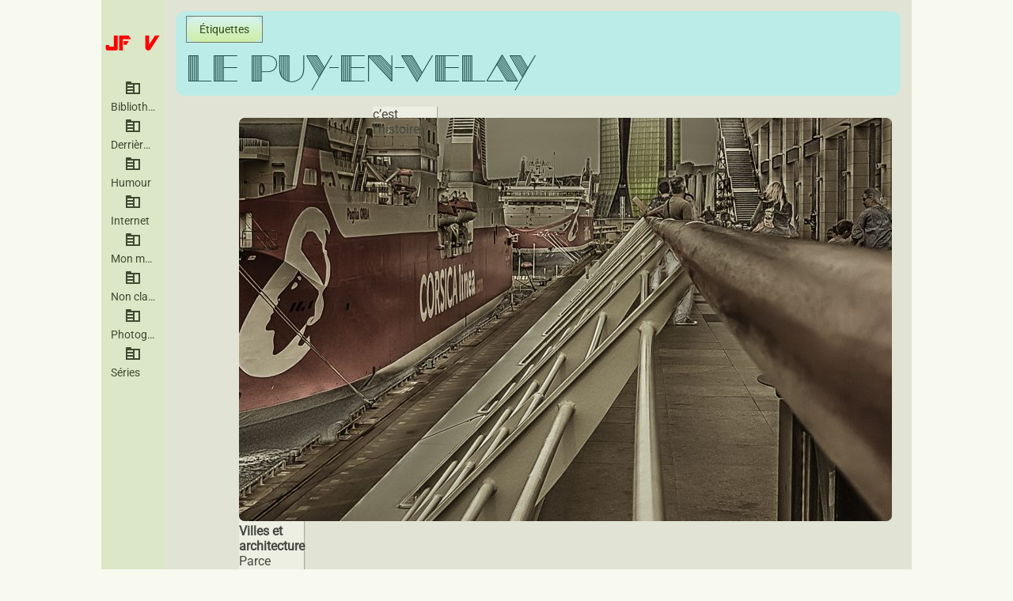

--- FILE ---
content_type: text/html; charset=UTF-8
request_url: https://jf.vole.photos/tag/le-puy-en-velay/
body_size: 10330
content:
<!DOCTYPE html>
<html lang="fr-FR">
<head>
			<title>Le Puy-en-Velay</title>
<meta name="description"
	content="">
				<meta charset="UTF-8">
<meta name="viewport" content="width=device-width, initial-scale=1">
    <meta name='robots' content='max-image-preview:large' />
<link rel='dns-prefetch' href='//fonts.googleapis.com' />
<link rel="alternate" type="application/rss+xml" title="Jeff Vole &raquo; Flux de l’étiquette Le Puy-en-Velay" href="https://jf.vole.photos/tag/le-puy-en-velay/feed/" />
<style id='wp-img-auto-sizes-contain-inline-css' type='text/css'>
img:is([sizes=auto i],[sizes^="auto," i]){contain-intrinsic-size:3000px 1500px}
/*# sourceURL=wp-img-auto-sizes-contain-inline-css */
</style>
<style id='wp-emoji-styles-inline-css' type='text/css'>

	img.wp-smiley, img.emoji {
		display: inline !important;
		border: none !important;
		box-shadow: none !important;
		height: 1em !important;
		width: 1em !important;
		margin: 0 0.07em !important;
		vertical-align: -0.1em !important;
		background: none !important;
		padding: 0 !important;
	}
/*# sourceURL=wp-emoji-styles-inline-css */
</style>
<style id='wp-block-library-inline-css' type='text/css'>
:root{--wp-block-synced-color:#7a00df;--wp-block-synced-color--rgb:122,0,223;--wp-bound-block-color:var(--wp-block-synced-color);--wp-editor-canvas-background:#ddd;--wp-admin-theme-color:#007cba;--wp-admin-theme-color--rgb:0,124,186;--wp-admin-theme-color-darker-10:#006ba1;--wp-admin-theme-color-darker-10--rgb:0,107,160.5;--wp-admin-theme-color-darker-20:#005a87;--wp-admin-theme-color-darker-20--rgb:0,90,135;--wp-admin-border-width-focus:2px}@media (min-resolution:192dpi){:root{--wp-admin-border-width-focus:1.5px}}.wp-element-button{cursor:pointer}:root .has-very-light-gray-background-color{background-color:#eee}:root .has-very-dark-gray-background-color{background-color:#313131}:root .has-very-light-gray-color{color:#eee}:root .has-very-dark-gray-color{color:#313131}:root .has-vivid-green-cyan-to-vivid-cyan-blue-gradient-background{background:linear-gradient(135deg,#00d084,#0693e3)}:root .has-purple-crush-gradient-background{background:linear-gradient(135deg,#34e2e4,#4721fb 50%,#ab1dfe)}:root .has-hazy-dawn-gradient-background{background:linear-gradient(135deg,#faaca8,#dad0ec)}:root .has-subdued-olive-gradient-background{background:linear-gradient(135deg,#fafae1,#67a671)}:root .has-atomic-cream-gradient-background{background:linear-gradient(135deg,#fdd79a,#004a59)}:root .has-nightshade-gradient-background{background:linear-gradient(135deg,#330968,#31cdcf)}:root .has-midnight-gradient-background{background:linear-gradient(135deg,#020381,#2874fc)}:root{--wp--preset--font-size--normal:16px;--wp--preset--font-size--huge:42px}.has-regular-font-size{font-size:1em}.has-larger-font-size{font-size:2.625em}.has-normal-font-size{font-size:var(--wp--preset--font-size--normal)}.has-huge-font-size{font-size:var(--wp--preset--font-size--huge)}.has-text-align-center{text-align:center}.has-text-align-left{text-align:left}.has-text-align-right{text-align:right}.has-fit-text{white-space:nowrap!important}#end-resizable-editor-section{display:none}.aligncenter{clear:both}.items-justified-left{justify-content:flex-start}.items-justified-center{justify-content:center}.items-justified-right{justify-content:flex-end}.items-justified-space-between{justify-content:space-between}.screen-reader-text{border:0;clip-path:inset(50%);height:1px;margin:-1px;overflow:hidden;padding:0;position:absolute;width:1px;word-wrap:normal!important}.screen-reader-text:focus{background-color:#ddd;clip-path:none;color:#444;display:block;font-size:1em;height:auto;left:5px;line-height:normal;padding:15px 23px 14px;text-decoration:none;top:5px;width:auto;z-index:100000}html :where(.has-border-color){border-style:solid}html :where([style*=border-top-color]){border-top-style:solid}html :where([style*=border-right-color]){border-right-style:solid}html :where([style*=border-bottom-color]){border-bottom-style:solid}html :where([style*=border-left-color]){border-left-style:solid}html :where([style*=border-width]){border-style:solid}html :where([style*=border-top-width]){border-top-style:solid}html :where([style*=border-right-width]){border-right-style:solid}html :where([style*=border-bottom-width]){border-bottom-style:solid}html :where([style*=border-left-width]){border-left-style:solid}html :where(img[class*=wp-image-]){height:auto;max-width:100%}:where(figure){margin:0 0 1em}html :where(.is-position-sticky){--wp-admin--admin-bar--position-offset:var(--wp-admin--admin-bar--height,0px)}@media screen and (max-width:600px){html :where(.is-position-sticky){--wp-admin--admin-bar--position-offset:0px}}

/*# sourceURL=wp-block-library-inline-css */
</style><style id='global-styles-inline-css' type='text/css'>
:root{--wp--preset--aspect-ratio--square: 1;--wp--preset--aspect-ratio--4-3: 4/3;--wp--preset--aspect-ratio--3-4: 3/4;--wp--preset--aspect-ratio--3-2: 3/2;--wp--preset--aspect-ratio--2-3: 2/3;--wp--preset--aspect-ratio--16-9: 16/9;--wp--preset--aspect-ratio--9-16: 9/16;--wp--preset--color--black: #000000;--wp--preset--color--cyan-bluish-gray: #abb8c3;--wp--preset--color--white: #ffffff;--wp--preset--color--pale-pink: #f78da7;--wp--preset--color--vivid-red: #cf2e2e;--wp--preset--color--luminous-vivid-orange: #ff6900;--wp--preset--color--luminous-vivid-amber: #fcb900;--wp--preset--color--light-green-cyan: #7bdcb5;--wp--preset--color--vivid-green-cyan: #00d084;--wp--preset--color--pale-cyan-blue: #8ed1fc;--wp--preset--color--vivid-cyan-blue: #0693e3;--wp--preset--color--vivid-purple: #9b51e0;--wp--preset--color--success-container: #eff9f1;--wp--preset--color--warning-container: #fef8ee;--wp--preset--color--error-container: #f4a2a2;--wp--preset--color--info-container: #c8e6ff;--wp--preset--color--lightbulb-container: #333333AA;--wp--preset--color--stabilo-yellow: rgba(241, 231, 64, 0.7);--wp--preset--color--stabilo-blue: rgba(58, 175, 220, 0.7);--wp--preset--color--stabilo-green: rgba(43, 167, 39, 0.7);--wp--preset--color--stabilo-red: rgba(233, 79, 88, 0.7);--wp--preset--color--stabilo-torquoise: rgba(0, 158, 108, 0.7);--wp--preset--color--stabilo-orange: rgba(243, 149, 57, 0.7);--wp--preset--color--stabilo-lavender: rgba(133, 86, 156, 0.7);--wp--preset--color--stabilo-pink: rgba(234, 90, 121, 0.7);--wp--preset--color--stabilo-lilac: rgba(215, 46, 131, 0.7);--wp--preset--gradient--vivid-cyan-blue-to-vivid-purple: linear-gradient(135deg,rgb(6,147,227) 0%,rgb(155,81,224) 100%);--wp--preset--gradient--light-green-cyan-to-vivid-green-cyan: linear-gradient(135deg,rgb(122,220,180) 0%,rgb(0,208,130) 100%);--wp--preset--gradient--luminous-vivid-amber-to-luminous-vivid-orange: linear-gradient(135deg,rgb(252,185,0) 0%,rgb(255,105,0) 100%);--wp--preset--gradient--luminous-vivid-orange-to-vivid-red: linear-gradient(135deg,rgb(255,105,0) 0%,rgb(207,46,46) 100%);--wp--preset--gradient--very-light-gray-to-cyan-bluish-gray: linear-gradient(135deg,rgb(238,238,238) 0%,rgb(169,184,195) 100%);--wp--preset--gradient--cool-to-warm-spectrum: linear-gradient(135deg,rgb(74,234,220) 0%,rgb(151,120,209) 20%,rgb(207,42,186) 40%,rgb(238,44,130) 60%,rgb(251,105,98) 80%,rgb(254,248,76) 100%);--wp--preset--gradient--blush-light-purple: linear-gradient(135deg,rgb(255,206,236) 0%,rgb(152,150,240) 100%);--wp--preset--gradient--blush-bordeaux: linear-gradient(135deg,rgb(254,205,165) 0%,rgb(254,45,45) 50%,rgb(107,0,62) 100%);--wp--preset--gradient--luminous-dusk: linear-gradient(135deg,rgb(255,203,112) 0%,rgb(199,81,192) 50%,rgb(65,88,208) 100%);--wp--preset--gradient--pale-ocean: linear-gradient(135deg,rgb(255,245,203) 0%,rgb(182,227,212) 50%,rgb(51,167,181) 100%);--wp--preset--gradient--electric-grass: linear-gradient(135deg,rgb(202,248,128) 0%,rgb(113,206,126) 100%);--wp--preset--gradient--midnight: linear-gradient(135deg,rgb(2,3,129) 0%,rgb(40,116,252) 100%);--wp--preset--font-size--small: 13px;--wp--preset--font-size--medium: 20px;--wp--preset--font-size--large: 36px;--wp--preset--font-size--x-large: 42px;--wp--preset--spacing--20: 0.44rem;--wp--preset--spacing--30: 0.67rem;--wp--preset--spacing--40: 1rem;--wp--preset--spacing--50: 1.5rem;--wp--preset--spacing--60: 2.25rem;--wp--preset--spacing--70: 3.38rem;--wp--preset--spacing--80: 5.06rem;--wp--preset--shadow--natural: 6px 6px 9px rgba(0, 0, 0, 0.2);--wp--preset--shadow--deep: 12px 12px 50px rgba(0, 0, 0, 0.4);--wp--preset--shadow--sharp: 6px 6px 0px rgba(0, 0, 0, 0.2);--wp--preset--shadow--outlined: 6px 6px 0px -3px rgb(255, 255, 255), 6px 6px rgb(0, 0, 0);--wp--preset--shadow--crisp: 6px 6px 0px rgb(0, 0, 0);}:where(body) { margin: 0; }.wp-site-blocks > .alignleft { float: left; margin-right: 2em; }.wp-site-blocks > .alignright { float: right; margin-left: 2em; }.wp-site-blocks > .aligncenter { justify-content: center; margin-left: auto; margin-right: auto; }:where(.is-layout-flex){gap: 0.5em;}:where(.is-layout-grid){gap: 0.5em;}.is-layout-flow > .alignleft{float: left;margin-inline-start: 0;margin-inline-end: 2em;}.is-layout-flow > .alignright{float: right;margin-inline-start: 2em;margin-inline-end: 0;}.is-layout-flow > .aligncenter{margin-left: auto !important;margin-right: auto !important;}.is-layout-constrained > .alignleft{float: left;margin-inline-start: 0;margin-inline-end: 2em;}.is-layout-constrained > .alignright{float: right;margin-inline-start: 2em;margin-inline-end: 0;}.is-layout-constrained > .aligncenter{margin-left: auto !important;margin-right: auto !important;}.is-layout-constrained > :where(:not(.alignleft):not(.alignright):not(.alignfull)){margin-left: auto !important;margin-right: auto !important;}body .is-layout-flex{display: flex;}.is-layout-flex{flex-wrap: wrap;align-items: center;}.is-layout-flex > :is(*, div){margin: 0;}body .is-layout-grid{display: grid;}.is-layout-grid > :is(*, div){margin: 0;}body{padding-top: 0px;padding-right: 0px;padding-bottom: 0px;padding-left: 0px;}a:where(:not(.wp-element-button)){text-decoration: underline;}:root :where(.wp-element-button, .wp-block-button__link){background-color: #32373c;border-width: 0;color: #fff;font-family: inherit;font-size: inherit;font-style: inherit;font-weight: inherit;letter-spacing: inherit;line-height: inherit;padding-top: calc(0.667em + 2px);padding-right: calc(1.333em + 2px);padding-bottom: calc(0.667em + 2px);padding-left: calc(1.333em + 2px);text-decoration: none;text-transform: inherit;}.has-black-color{color: var(--wp--preset--color--black) !important;}.has-cyan-bluish-gray-color{color: var(--wp--preset--color--cyan-bluish-gray) !important;}.has-white-color{color: var(--wp--preset--color--white) !important;}.has-pale-pink-color{color: var(--wp--preset--color--pale-pink) !important;}.has-vivid-red-color{color: var(--wp--preset--color--vivid-red) !important;}.has-luminous-vivid-orange-color{color: var(--wp--preset--color--luminous-vivid-orange) !important;}.has-luminous-vivid-amber-color{color: var(--wp--preset--color--luminous-vivid-amber) !important;}.has-light-green-cyan-color{color: var(--wp--preset--color--light-green-cyan) !important;}.has-vivid-green-cyan-color{color: var(--wp--preset--color--vivid-green-cyan) !important;}.has-pale-cyan-blue-color{color: var(--wp--preset--color--pale-cyan-blue) !important;}.has-vivid-cyan-blue-color{color: var(--wp--preset--color--vivid-cyan-blue) !important;}.has-vivid-purple-color{color: var(--wp--preset--color--vivid-purple) !important;}.has-success-container-color{color: var(--wp--preset--color--success-container) !important;}.has-warning-container-color{color: var(--wp--preset--color--warning-container) !important;}.has-error-container-color{color: var(--wp--preset--color--error-container) !important;}.has-info-container-color{color: var(--wp--preset--color--info-container) !important;}.has-lightbulb-container-color{color: var(--wp--preset--color--lightbulb-container) !important;}.has-stabilo-yellow-color{color: var(--wp--preset--color--stabilo-yellow) !important;}.has-stabilo-blue-color{color: var(--wp--preset--color--stabilo-blue) !important;}.has-stabilo-green-color{color: var(--wp--preset--color--stabilo-green) !important;}.has-stabilo-red-color{color: var(--wp--preset--color--stabilo-red) !important;}.has-stabilo-torquoise-color{color: var(--wp--preset--color--stabilo-torquoise) !important;}.has-stabilo-orange-color{color: var(--wp--preset--color--stabilo-orange) !important;}.has-stabilo-lavender-color{color: var(--wp--preset--color--stabilo-lavender) !important;}.has-stabilo-pink-color{color: var(--wp--preset--color--stabilo-pink) !important;}.has-stabilo-lilac-color{color: var(--wp--preset--color--stabilo-lilac) !important;}.has-black-background-color{background-color: var(--wp--preset--color--black) !important;}.has-cyan-bluish-gray-background-color{background-color: var(--wp--preset--color--cyan-bluish-gray) !important;}.has-white-background-color{background-color: var(--wp--preset--color--white) !important;}.has-pale-pink-background-color{background-color: var(--wp--preset--color--pale-pink) !important;}.has-vivid-red-background-color{background-color: var(--wp--preset--color--vivid-red) !important;}.has-luminous-vivid-orange-background-color{background-color: var(--wp--preset--color--luminous-vivid-orange) !important;}.has-luminous-vivid-amber-background-color{background-color: var(--wp--preset--color--luminous-vivid-amber) !important;}.has-light-green-cyan-background-color{background-color: var(--wp--preset--color--light-green-cyan) !important;}.has-vivid-green-cyan-background-color{background-color: var(--wp--preset--color--vivid-green-cyan) !important;}.has-pale-cyan-blue-background-color{background-color: var(--wp--preset--color--pale-cyan-blue) !important;}.has-vivid-cyan-blue-background-color{background-color: var(--wp--preset--color--vivid-cyan-blue) !important;}.has-vivid-purple-background-color{background-color: var(--wp--preset--color--vivid-purple) !important;}.has-success-container-background-color{background-color: var(--wp--preset--color--success-container) !important;}.has-warning-container-background-color{background-color: var(--wp--preset--color--warning-container) !important;}.has-error-container-background-color{background-color: var(--wp--preset--color--error-container) !important;}.has-info-container-background-color{background-color: var(--wp--preset--color--info-container) !important;}.has-lightbulb-container-background-color{background-color: var(--wp--preset--color--lightbulb-container) !important;}.has-stabilo-yellow-background-color{background-color: var(--wp--preset--color--stabilo-yellow) !important;}.has-stabilo-blue-background-color{background-color: var(--wp--preset--color--stabilo-blue) !important;}.has-stabilo-green-background-color{background-color: var(--wp--preset--color--stabilo-green) !important;}.has-stabilo-red-background-color{background-color: var(--wp--preset--color--stabilo-red) !important;}.has-stabilo-torquoise-background-color{background-color: var(--wp--preset--color--stabilo-torquoise) !important;}.has-stabilo-orange-background-color{background-color: var(--wp--preset--color--stabilo-orange) !important;}.has-stabilo-lavender-background-color{background-color: var(--wp--preset--color--stabilo-lavender) !important;}.has-stabilo-pink-background-color{background-color: var(--wp--preset--color--stabilo-pink) !important;}.has-stabilo-lilac-background-color{background-color: var(--wp--preset--color--stabilo-lilac) !important;}.has-black-border-color{border-color: var(--wp--preset--color--black) !important;}.has-cyan-bluish-gray-border-color{border-color: var(--wp--preset--color--cyan-bluish-gray) !important;}.has-white-border-color{border-color: var(--wp--preset--color--white) !important;}.has-pale-pink-border-color{border-color: var(--wp--preset--color--pale-pink) !important;}.has-vivid-red-border-color{border-color: var(--wp--preset--color--vivid-red) !important;}.has-luminous-vivid-orange-border-color{border-color: var(--wp--preset--color--luminous-vivid-orange) !important;}.has-luminous-vivid-amber-border-color{border-color: var(--wp--preset--color--luminous-vivid-amber) !important;}.has-light-green-cyan-border-color{border-color: var(--wp--preset--color--light-green-cyan) !important;}.has-vivid-green-cyan-border-color{border-color: var(--wp--preset--color--vivid-green-cyan) !important;}.has-pale-cyan-blue-border-color{border-color: var(--wp--preset--color--pale-cyan-blue) !important;}.has-vivid-cyan-blue-border-color{border-color: var(--wp--preset--color--vivid-cyan-blue) !important;}.has-vivid-purple-border-color{border-color: var(--wp--preset--color--vivid-purple) !important;}.has-success-container-border-color{border-color: var(--wp--preset--color--success-container) !important;}.has-warning-container-border-color{border-color: var(--wp--preset--color--warning-container) !important;}.has-error-container-border-color{border-color: var(--wp--preset--color--error-container) !important;}.has-info-container-border-color{border-color: var(--wp--preset--color--info-container) !important;}.has-lightbulb-container-border-color{border-color: var(--wp--preset--color--lightbulb-container) !important;}.has-stabilo-yellow-border-color{border-color: var(--wp--preset--color--stabilo-yellow) !important;}.has-stabilo-blue-border-color{border-color: var(--wp--preset--color--stabilo-blue) !important;}.has-stabilo-green-border-color{border-color: var(--wp--preset--color--stabilo-green) !important;}.has-stabilo-red-border-color{border-color: var(--wp--preset--color--stabilo-red) !important;}.has-stabilo-torquoise-border-color{border-color: var(--wp--preset--color--stabilo-torquoise) !important;}.has-stabilo-orange-border-color{border-color: var(--wp--preset--color--stabilo-orange) !important;}.has-stabilo-lavender-border-color{border-color: var(--wp--preset--color--stabilo-lavender) !important;}.has-stabilo-pink-border-color{border-color: var(--wp--preset--color--stabilo-pink) !important;}.has-stabilo-lilac-border-color{border-color: var(--wp--preset--color--stabilo-lilac) !important;}.has-vivid-cyan-blue-to-vivid-purple-gradient-background{background: var(--wp--preset--gradient--vivid-cyan-blue-to-vivid-purple) !important;}.has-light-green-cyan-to-vivid-green-cyan-gradient-background{background: var(--wp--preset--gradient--light-green-cyan-to-vivid-green-cyan) !important;}.has-luminous-vivid-amber-to-luminous-vivid-orange-gradient-background{background: var(--wp--preset--gradient--luminous-vivid-amber-to-luminous-vivid-orange) !important;}.has-luminous-vivid-orange-to-vivid-red-gradient-background{background: var(--wp--preset--gradient--luminous-vivid-orange-to-vivid-red) !important;}.has-very-light-gray-to-cyan-bluish-gray-gradient-background{background: var(--wp--preset--gradient--very-light-gray-to-cyan-bluish-gray) !important;}.has-cool-to-warm-spectrum-gradient-background{background: var(--wp--preset--gradient--cool-to-warm-spectrum) !important;}.has-blush-light-purple-gradient-background{background: var(--wp--preset--gradient--blush-light-purple) !important;}.has-blush-bordeaux-gradient-background{background: var(--wp--preset--gradient--blush-bordeaux) !important;}.has-luminous-dusk-gradient-background{background: var(--wp--preset--gradient--luminous-dusk) !important;}.has-pale-ocean-gradient-background{background: var(--wp--preset--gradient--pale-ocean) !important;}.has-electric-grass-gradient-background{background: var(--wp--preset--gradient--electric-grass) !important;}.has-midnight-gradient-background{background: var(--wp--preset--gradient--midnight) !important;}.has-small-font-size{font-size: var(--wp--preset--font-size--small) !important;}.has-medium-font-size{font-size: var(--wp--preset--font-size--medium) !important;}.has-large-font-size{font-size: var(--wp--preset--font-size--large) !important;}.has-x-large-font-size{font-size: var(--wp--preset--font-size--x-large) !important;}
/*# sourceURL=global-styles-inline-css */
</style>

<link rel='stylesheet' id='material-design-colors-css' href='https://jf.vole.photos/wp-content/themes/yjs-m3/material%20design/css/MD%20vert%20herbe/theme.css?ver=3.0.2' type='text/css' media='all' />
<link rel='stylesheet' id='dashicons-css' href='https://jf.vole.photos/wp-includes/css/dashicons.min.css?ver=6.9' type='text/css' media='all' />
<link rel='stylesheet' id='material-design-style-css' href='https://jf.vole.photos/wp-content/themes/yjs-m3/material%20design/md-style.css?ver=3.0.2' type='text/css' media='all' />
<link rel='stylesheet' id='jv-framework-admin-css-css' href='https://jf.vole.photos/wp-content/plugins/JV_200/Jeff_Framework/css/style.css?ver=1.0.0' type='text/css' media='all' />
<link rel='stylesheet' id='m3-style-css' href='https://jf.vole.photos/wp-content/themes/yjs-m3/style.css?ver=3.0.2' type='text/css' media='all' />
<link rel='stylesheet' id='materail-design-symbols-css' href='https://fonts.googleapis.com/css2?family=Material+Symbols+Outlined&#038;ver=6.9' type='text/css' media='all' />
<link rel='stylesheet' id='materail-design-icons-css' href='https://fonts.googleapis.com/icon?family=Material+Icons&#038;ver=6.9' type='text/css' media='all' />
<link rel='stylesheet' id='layout-style-css' href='https://jf.vole.photos/wp-content/themes/yjs-m3/layout/style.css?ver=3.0.2' type='text/css' media='all' />
<script type="text/javascript" src="https://jf.vole.photos/wp-includes/js/jquery/jquery.min.js?ver=3.7.1" id="jquery-core-js"></script>
<script type="text/javascript" src="https://jf.vole.photos/wp-includes/js/jquery/jquery-migrate.min.js?ver=3.4.1" id="jquery-migrate-js"></script>
<script type="text/javascript" src="https://jf.vole.photos/wp-content/themes/yjs-m3/material%20design/js/md-jquery.js?ver=6.9" id="md-jquery-js"></script>
<link rel="https://api.w.org/" href="https://jf.vole.photos/wp-json/" /><link rel="alternate" title="JSON" type="application/json" href="https://jf.vole.photos/wp-json/wp/v2/tags/494" /><link rel="EditURI" type="application/rsd+xml" title="RSD" href="https://jf.vole.photos/xmlrpc.php?rsd" />
<meta name="generator" content="WordPress 6.9" />
<style>
:root {
--jv-success-color: #4ab866; 
--jv-success-background: #eff9f1;
--jv-warning-color: #f0b849; 
--jv-warning-background: #fef8ee;
--jv-error-color: #cc1818; 
--jv-error-background: #f4a2a2;
--jv-info-color: #4a42ea; 
--jv-info-background: #c8e6ff;
--jv-lightbulb-color: #f1e740; 
--jv-lightbulb-background: #333333AA;
--jv-stabilo-yellow-color: rgba(241, 231, 64, 0.7); 
--jv-stabilo-blue-color: rgba(58, 175, 220, 0.7); 
--jv-stabilo-green-color: rgba(43, 167, 39, 0.7); 
--jv-stabilo-red-color: rgba(233, 79, 88, 0.7); 
--jv-stabilo-torquoise-color: rgba(0, 158, 108, 0.7); 
--jv-stabilo-orange-color: rgba(243, 149, 57, 0.7); 
--jv-stabilo-lavender-color: rgba(133, 86, 156, 0.7); 
--jv-stabilo-pink-color: rgba(234, 90, 121, 0.7); 
--jv-stabilo-lilac-color: rgba(215, 46, 131, 0.7); 
}

.has-success-color { 
  color: var(--jv-success-color) !important;
  }

.has-success-container-color { 
  background-color: var(--jv-success-color) !important;
  }

.has-success-background-color { 
  color:  var(--jv-success-background) !important;
  border-color:  var(--jv-success-background) !important;
  background-color: var(--jv-success-color) !important;
  }
  
.has-success-container-background-color { 
  color: var(--jv-success-color) !important;
  border-color:  var(--jv-success-color) !important;
  background-color: var(--jv-success-background) !important;
  }

p.has-success-background-color:before, .has-success-background-color li:before,  
p.has-success-container-background-color:before, .has-success-container-background-color li:before {	
  content: '\e876'; 
  }

.has-success-container-background-color, .has-success-background-color {
  list-style: none;
  }
  
.has-warning-color { 
  color: var(--jv-warning-color) !important;
  }

.has-warning-container-color { 
  background-color: var(--jv-warning-color) !important;
  }

.has-warning-background-color { 
  color:  var(--jv-warning-background) !important;
  border-color:  var(--jv-warning-background) !important;
  background-color: var(--jv-warning-color) !important;
  }
  
.has-warning-container-background-color { 
  color: var(--jv-warning-color) !important;
  border-color:  var(--jv-warning-color) !important;
  background-color: var(--jv-warning-background) !important;
  }

p.has-warning-background-color:before, .has-warning-background-color li:before,  
p.has-warning-container-background-color:before, .has-warning-container-background-color li:before {	
  content: '\f083'; 
  }

.has-warning-container-background-color, .has-warning-background-color {
  list-style: none;
  }
  
.has-error-color { 
  color: var(--jv-error-color) !important;
  }

.has-error-container-color { 
  background-color: var(--jv-error-color) !important;
  }

.has-error-background-color { 
  color:  var(--jv-error-background) !important;
  border-color:  var(--jv-error-background) !important;
  background-color: var(--jv-error-color) !important;
  }
  
.has-error-container-background-color { 
  color: var(--jv-error-color) !important;
  border-color:  var(--jv-error-color) !important;
  background-color: var(--jv-error-background) !important;
  }

p.has-error-background-color:before, .has-error-background-color li:before,  
p.has-error-container-background-color:before, .has-error-container-background-color li:before {	
  content: '\e99a'; 
  }

.has-error-container-background-color, .has-error-background-color {
  list-style: none;
  }
  
.has-info-color { 
  color: var(--jv-info-color) !important;
  }

.has-info-container-color { 
  background-color: var(--jv-info-color) !important;
  }

.has-info-background-color { 
  color:  var(--jv-info-background) !important;
  border-color:  var(--jv-info-background) !important;
  background-color: var(--jv-info-color) !important;
  }
  
.has-info-container-background-color { 
  color: var(--jv-info-color) !important;
  border-color:  var(--jv-info-color) !important;
  background-color: var(--jv-info-background) !important;
  }

p.has-info-background-color:before, .has-info-background-color li:before,  
p.has-info-container-background-color:before, .has-info-container-background-color li:before {	
  content: '\e88e'; 
  }

.has-info-container-background-color, .has-info-background-color {
  list-style: none;
  }
  
.has-lightbulb-color { 
  color: var(--jv-lightbulb-color) !important;
  }

.has-lightbulb-container-color { 
  background-color: var(--jv-lightbulb-color) !important;
  }

.has-lightbulb-background-color { 
  color:  var(--jv-lightbulb-background) !important;
  border-color:  var(--jv-lightbulb-background) !important;
  background-color: var(--jv-lightbulb-color) !important;
  }
  
.has-lightbulb-container-background-color { 
  color: var(--jv-lightbulb-color) !important;
  border-color:  var(--jv-lightbulb-color) !important;
  background-color: var(--jv-lightbulb-background) !important;
  }

p.has-lightbulb-background-color:before, .has-lightbulb-background-color li:before,  
p.has-lightbulb-container-background-color:before, .has-lightbulb-container-background-color li:before {	
  content: '\e0f0'; 
  }

.has-lightbulb-container-background-color, .has-lightbulb-background-color {
  list-style: none;
  }
  
.has-stabilo-yellow-color { 
  color: var(--jv-stabilo-yellow-color) !important;
  }

.has-stabilo-yellow-container-color { 
  background-color: var(--jv-stabilo-yellow-color) !important;
  }


.has-stabilo-blue-color { 
  color: var(--jv-stabilo-blue-color) !important;
  }

.has-stabilo-blue-container-color { 
  background-color: var(--jv-stabilo-blue-color) !important;
  }


.has-stabilo-green-color { 
  color: var(--jv-stabilo-green-color) !important;
  }

.has-stabilo-green-container-color { 
  background-color: var(--jv-stabilo-green-color) !important;
  }


.has-stabilo-red-color { 
  color: var(--jv-stabilo-red-color) !important;
  }

.has-stabilo-red-container-color { 
  background-color: var(--jv-stabilo-red-color) !important;
  }


.has-stabilo-torquoise-color { 
  color: var(--jv-stabilo-torquoise-color) !important;
  }

.has-stabilo-torquoise-container-color { 
  background-color: var(--jv-stabilo-torquoise-color) !important;
  }


.has-stabilo-orange-color { 
  color: var(--jv-stabilo-orange-color) !important;
  }

.has-stabilo-orange-container-color { 
  background-color: var(--jv-stabilo-orange-color) !important;
  }


.has-stabilo-lavender-color { 
  color: var(--jv-stabilo-lavender-color) !important;
  }

.has-stabilo-lavender-container-color { 
  background-color: var(--jv-stabilo-lavender-color) !important;
  }


.has-stabilo-pink-color { 
  color: var(--jv-stabilo-pink-color) !important;
  }

.has-stabilo-pink-container-color { 
  background-color: var(--jv-stabilo-pink-color) !important;
  }


.has-stabilo-lilac-color { 
  color: var(--jv-stabilo-lilac-color) !important;
  }

.has-stabilo-lilac-container-color { 
  background-color: var(--jv-stabilo-lilac-color) !important;
  }


</style>
<link rel="stylesheet"
	href="https://unpkg.com/leaflet@1.9.3/dist/leaflet.css"
	integrity="sha256-kLaT2GOSpHechhsozzB+flnD+zUyjE2LlfWPgU04xyI="
	crossorigin="" />
<script src="https://unpkg.com/leaflet@1.9.3/dist/leaflet.js"
	integrity="sha256-WBkoXOwTeyKclOHuWtc+i2uENFpDZ9YPdf5Hf+D7ewM="
	crossorigin=""></script>
<script
	src="https://cdnjs.cloudflare.com/ajax/libs/leaflet-gpx/2.1.2/gpx.min.js"></script>

<style id="jv2-block-gallery" type="text/css">
.is-layout-masonry {
	column-width: 150px;
}

.is-layout-masonry.columns-default, .is-layout-masonry.columns-3 {
	column-count: 3;
}

.is-layout-masonry.columns-4 {
	column-count: 4;
}

.is-layout-masonry.columns-5 {
	column-count: 5;
}

.is-layout-masonry.columns-6 {
	column-count: 6;
}

.is-layout-masonry.columns-7 {
	column-count: 7;
}

.is-layout-masonry.columns-8 {
	column-count: 8;
}

.is-layout-masonry.columns-9 {
	column-count: 7;
}

.is-layout-masonry {
	display: block !important;
	gap: 0.5em;
}

.is-layout-masonry .wp-block-image {
	width: auto !important;
	break-inside: avoid;
	/* Ajoutez de l'espace en bas de chaque élément si vous le souhaitez */
	margin-bottom: 0.5em !important;
}

.is-layout-masonry .wp-block-image img {
	width: -webkit-fill-available !important;
	height: auto !important; /* Maintient le ratio de l'image */
}

.wp-block-gallery.has-nested-images.is-layout-masonry figure.wp-block-image figcaption
	{
	position: inherit !important;
}
</style>
<script type="application/ld+json">
{
  "@context": "https://schema.org",
  "@type": "BreadcrumbList",
  "itemListElement": [
    { "@type": "ListItem", "position": "1", "name": "Jeff Vole", "item": "https://jf.vole.photos" },
    { "@type": "ListItem", "position": "2", "name": "Étiquettes", "item": "https://jf.vole.photos/post_tag/" },
    { "@type": "ListItem", "position": "3", "name": "Le Puy-en-Velay" }]
}
</script>
<!-- HTML Meta Tags -->
<title>Le Puy-en-Velay</title>
<meta name="description"
	content="">
<!-- Open Graph Meta Tags -->
<meta property="og:url" content="https://jf.vole.photos/tag/le-puy-en-velay/">
<meta property="og:type" content="website">
<meta property="og:title"
	content="Le Puy-en-Velay">
<meta property="og:description"
	content="">
<meta property="og:image"
	content="">
<!-- Twitter Meta Tags -->
<meta name="twitter:card" content="summary_large_image">
<meta property="twitter:domain" content="https://jf.vole.photos">
<meta property="twitter:url" content="https://jf.vole.photos/tag/le-puy-en-velay/">
<meta name="twitter:title"
	content="Le Puy-en-Velay">
<meta name="twitter:description"
	content="">
<meta name="twitter:image"
	content="">
<script type="application/ld+json">
{
  "@context": "https://schema.org",
  "@type": "BlogPosting",
  "headline": "Le Puy-en-Velay",
  "datePublished": "2025-08-01T00:00:00+02:00",
  "dateModified": "2025-08-01T00:00:00+02:00",
  "author": {
    "@type": "Organization",
    "name": "Jeff Vole",
    "url": "https://jf.vole.photos/wp-content/themes/yjs-m3/your-logo.png"
    },
  "publisher": {
    "@type": "Organization",
    "name": "Jeff Vole",
    "logo": {
      "@type": "ImageObject",
      "url": "https://jf.vole.photos/wp-content/themes/yjs-m3/your-logo.png"
      }
    },

  "description": ""
}
    </script>
<style>
@font-face { 
    font-family: "Display-Font"; 
    src: url('https://jf.vole.photos/wp-content/themes/yjs-m3/material design/fonts/Manbow Lines.otf');
}  
@font-face { 
    font-family: "Headline-Font"; 
    src: url('https://jf.vole.photos/wp-content/themes/yjs-m3/material design/fonts/Manbow Clear.otf');
}  
@font-face { 
    font-family: "Title-Font"; 
    src: url('https://jf.vole.photos/wp-content/themes/yjs-m3/material design/fonts/Roboto-Regular.ttf');
}  
@font-face { 
    font-family: "Body-Font"; 
    src: url('https://jf.vole.photos/wp-content/themes/yjs-m3/material design/fonts/Roboto-Regular.ttf');
}  
</style>
<link rel="icon" href="https://jf.vole.photos/wp-content/uploads/sites/2/2017/04/cropped-cropped-Logo-JF-V-1-150x150.png" sizes="32x32" />
<link rel="icon" href="https://jf.vole.photos/wp-content/uploads/sites/2/2017/04/cropped-cropped-Logo-JF-V-1.png" sizes="192x192" />
<link rel="apple-touch-icon" href="https://jf.vole.photos/wp-content/uploads/sites/2/2017/04/cropped-cropped-Logo-JF-V-1.png" />
<meta name="msapplication-TileImage" content="https://jf.vole.photos/wp-content/uploads/sites/2/2017/04/cropped-cropped-Logo-JF-V-1.png" />

<!-- BEGIN Analytics Insights v6.3.12 - https://wordpress.org/plugins/analytics-insights/ -->
<script async src="https://www.googletagmanager.com/gtag/js?id=G-4E9XXMFQLL"></script>
<script>
  window.dataLayer = window.dataLayer || [];
  function gtag(){dataLayer.push(arguments);}
  gtag('js', new Date());
  gtag('config', 'G-4E9XXMFQLL');
  if (window.performance) {
    var timeSincePageLoad = Math.round(performance.now());
    gtag('event', 'timing_complete', {
      'name': 'load',
      'value': timeSincePageLoad,
      'event_category': 'JS Dependencies'
    });
  }
</script>
<!-- END Analytics Insights -->
</head>
<body class="archive tag tag-le-puy-en-velay tag-494 wp-custom-logo wp-theme-yjs-m3" class="md-colors-surface">
	<aside id="body-aside">
<!-- Navigation Drawer --><div class="md-navigation-drawer  md-style-tonal-filled md-colors-secondary-container-wrapper"><div class="md-navigation-drawer  md-style-tonal-filled md-colors-secondary-container" ><div class="md-state-layer"><div class="md-rail-item"><a href="/"><img src="https://jf.vole.photos/wp-content/uploads/sites/2/2017/04/cropped-cropped-Logo-JF-V-1.png" width="100%"></a></div><div class="md-rail-item " ><!-- button --><span class="md-button md-statable md-style-text md-colors-secondary-container md-icon-only" ><a class="md-state-layer" href="https://jf.vole.photos/category/bibliotheque/"><span class="md-icon dashicons-before dashicons-index-card" ></span></a></span><!-- /button --><span class="md-text">Bibliothéque</span></div><div class="md-rail-item " ><!-- button --><span class="md-button md-statable md-style-text md-colors-secondary-container md-icon-only" ><a class="md-state-layer" href="https://jf.vole.photos/category/derriere-la-photo/"><span class="md-icon dashicons-before dashicons-index-card" ></span></a></span><!-- /button --><span class="md-text">Derrière la photo</span></div><div class="md-rail-item " ><!-- button --><span class="md-button md-statable md-style-text md-colors-secondary-container md-icon-only" ><a class="md-state-layer" href="https://jf.vole.photos/category/humour/"><span class="md-icon dashicons-before dashicons-index-card" ></span></a></span><!-- /button --><span class="md-text">Humour</span></div><div class="md-rail-item md-has-children " children="10277" ><!-- button --><span class="md-button md-statable md-style-text md-colors-secondary-container md-icon-only" ><a class="md-state-layer" href="https://jf.vole.photos/category/internet/"><span class="md-icon dashicons-before dashicons-index-card" ></span></a></span><!-- /button --><span class="md-text">Internet</span></div><div class="md-rail-item " ><!-- button --><span class="md-button md-statable md-style-text md-colors-secondary-container md-icon-only" ><a class="md-state-layer" href="https://jf.vole.photos/category/mon-materiel/"><span class="md-icon dashicons-before dashicons-index-card" ></span></a></span><!-- /button --><span class="md-text">Mon matériel</span></div><div class="md-rail-item " ><!-- button --><span class="md-button md-statable md-style-text md-colors-secondary-container md-icon-only" ><a class="md-state-layer" href="https://jf.vole.photos/category/non-classe/"><span class="md-icon dashicons-before dashicons-index-card" ></span></a></span><!-- /button --><span class="md-text">Non classé</span></div><div class="md-rail-item md-has-children " children="10281" ><!-- button --><span class="md-button md-statable md-style-text md-colors-secondary-container md-icon-only" ><a class="md-state-layer" href="https://jf.vole.photos/category/photographie/"><span class="md-icon dashicons-before dashicons-index-card" ></span></a></span><!-- /button --><span class="md-text">Photographie</span></div><div class="md-rail-item " ><!-- button --><span class="md-button md-statable md-style-text md-colors-secondary-container md-icon-only" ><a class="md-state-layer" href="https://jf.vole.photos/category/series/"><span class="md-icon dashicons-before dashicons-index-card" ></span></a></span><!-- /button --><span class="md-text">Séries</span></div></div><!-- /Navigation Drawer --></div></div><div id="children-10277" class="md-navigation-drawer-submenu md-style-tonal-filled md-colors-secondary-container" style="display: none;"><div class="md-rail-item" ><!-- button --><span class="md-button md-statable md-style-text md-colors-secondary-container md-with-icon" ><a class="md-state-layer" href="https://jf.vole.photos/category/internet/application/"><span class="md-icon dashicons-before dashicons-index-card" ></span><span class="md-text label-large">Application</span></a></span><!-- /button --></div></div><div id="children-10281" class="md-navigation-drawer-submenu md-style-tonal-filled md-colors-secondary-container" style="display: none;"><div class="md-rail-item md-has-subitem" ><!-- button --><span class="md-button md-statable md-style-text md-colors-secondary-container md-with-icon" ><a class="md-state-layer" href="https://jf.vole.photos/category/photographie/genre-photographique/"><span class="md-icon dashicons-before dashicons-index-card" ></span><span class="md-text label-large">Genre photographique</span><span class="md-icon material-symbols-outlined">arrow_drop_down</span></a></span><!-- /button --><div class="md-rail-item md-rail-subitem" style="display: none;" ><!-- button --><span class="md-button md-statable md-style-text md-colors-secondary-container md-with-icon" ><a class="md-state-layer" href="https://jf.vole.photos/category/photographie/genre-photographique/astrophotographie/"><span class="md-icon dashicons-before dashicons-index-card" ></span><span class="md-text label-large">Astrophotographie</span></a></span><!-- /button --></div><div class="md-rail-item md-rail-subitem" style="display: none;" ><!-- button --><span class="md-button md-statable md-style-text md-colors-secondary-container md-with-icon" ><a class="md-state-layer" href="https://jf.vole.photos/category/photographie/genre-photographique/nature-morte/"><span class="md-icon dashicons-before dashicons-index-card" ></span><span class="md-text label-large">Nature morte</span></a></span><!-- /button --></div><div class="md-rail-item md-rail-subitem" style="display: none;" ><!-- button --><span class="md-button md-statable md-style-text md-colors-secondary-container md-with-icon" ><a class="md-state-layer" href="https://jf.vole.photos/category/photographie/genre-photographique/packshot/"><span class="md-icon dashicons-before dashicons-index-card" ></span><span class="md-text label-large">Packshot</span></a></span><!-- /button --></div><div class="md-rail-item md-rail-subitem" style="display: none;" ><!-- button --><span class="md-button md-statable md-style-text md-colors-secondary-container md-with-icon" ><a class="md-state-layer" href="https://jf.vole.photos/category/photographie/genre-photographique/photographie-animaliere/"><span class="md-icon dashicons-before dashicons-index-card" ></span><span class="md-text label-large">Photographie animalière</span></a></span><!-- /button --></div><div class="md-rail-item md-rail-subitem" style="display: none;" ><!-- button --><span class="md-button md-statable md-style-text md-colors-secondary-container md-with-icon" ><a class="md-state-layer" href="https://jf.vole.photos/category/photographie/genre-photographique/photographie-culinaire/"><span class="md-icon dashicons-before dashicons-index-card" ></span><span class="md-text label-large">Photographie culinaire</span></a></span><!-- /button --></div><div class="md-rail-item md-rail-subitem" style="display: none;" ><!-- button --><span class="md-button md-statable md-style-text md-colors-secondary-container md-with-icon" ><a class="md-state-layer" href="https://jf.vole.photos/category/photographie/genre-photographique/photographie-darchitecture/"><span class="md-icon dashicons-before dashicons-index-card" ></span><span class="md-text label-large">Photographie d'architecture</span></a></span><!-- /button --></div><div class="md-rail-item md-rail-subitem md-has-subitem" style="display: none;" ><!-- button --><span class="md-button md-statable md-style-text md-colors-secondary-container md-with-icon" ><a class="md-state-layer" href="https://jf.vole.photos/category/photographie/genre-photographique/photographie-de-paysage/"><span class="md-icon dashicons-before dashicons-index-card" ></span><span class="md-text label-large">Photographie de paysage</span><span class="md-icon material-symbols-outlined">arrow_drop_down</span></a></span><!-- /button --><div class="md-rail-item md-rail-subitem" style="display: none;" ><!-- button --><span class="md-button md-statable md-style-text md-colors-secondary-container md-with-icon" ><a class="md-state-layer" href="https://jf.vole.photos/category/photographie/genre-photographique/photographie-de-paysage/paysage-de-ciel/"><span class="md-icon dashicons-before dashicons-index-card" ></span><span class="md-text label-large">Paysage de ciel</span></a></span><!-- /button --></div></div><div class="md-rail-item md-rail-subitem" style="display: none;" ><!-- button --><span class="md-button md-statable md-style-text md-colors-secondary-container md-with-icon" ><a class="md-state-layer" href="https://jf.vole.photos/category/photographie/genre-photographique/photographie-de-rue/"><span class="md-icon dashicons-before dashicons-index-card" ></span><span class="md-text label-large">Photographie de rue</span></a></span><!-- /button --></div><div class="md-rail-item md-rail-subitem" style="display: none;" ><!-- button --><span class="md-button md-statable md-style-text md-colors-secondary-container md-with-icon" ><a class="md-state-layer" href="https://jf.vole.photos/category/photographie/genre-photographique/photographie-des-oeuvres-dart/"><span class="md-icon dashicons-before dashicons-index-card" ></span><span class="md-text label-large">Photographie des œuvres d'art</span></a></span><!-- /button --></div><div class="md-rail-item md-rail-subitem" style="display: none;" ><!-- button --><span class="md-button md-statable md-style-text md-colors-secondary-container md-with-icon" ><a class="md-state-layer" href="https://jf.vole.photos/category/photographie/genre-photographique/portrait-photographique/"><span class="md-icon dashicons-before dashicons-index-card" ></span><span class="md-text label-large">Portrait photographique</span></a></span><!-- /button --></div></div><div class="md-rail-item md-has-subitem" ><!-- button --><span class="md-button md-statable md-style-text md-colors-secondary-container md-with-icon" ><a class="md-state-layer" href="https://jf.vole.photos/category/photographie/materiel-photographique/"><span class="md-icon dashicons-before dashicons-index-card" ></span><span class="md-text label-large">Matériel photographique</span><span class="md-icon material-symbols-outlined">arrow_drop_down</span></a></span><!-- /button --><div class="md-rail-item md-rail-subitem" style="display: none;" ><!-- button --><span class="md-button md-statable md-style-text md-colors-secondary-container md-with-icon" ><a class="md-state-layer" href="https://jf.vole.photos/category/photographie/materiel-photographique/appareil-photographique/"><span class="md-icon dashicons-before dashicons-index-card" ></span><span class="md-text label-large">Appareil photographique</span></a></span><!-- /button --></div><div class="md-rail-item md-rail-subitem md-has-subitem" style="display: none;" ><!-- button --><span class="md-button md-statable md-style-text md-colors-secondary-container md-with-icon" ><a class="md-state-layer" href="https://jf.vole.photos/category/photographie/materiel-photographique/filtre-photographie/"><span class="md-icon dashicons-before dashicons-index-card" ></span><span class="md-text label-large">Filtre (photographie)</span><span class="md-icon material-symbols-outlined">arrow_drop_down</span></a></span><!-- /button --><div class="md-rail-item md-rail-subitem" style="display: none;" ><!-- button --><span class="md-button md-statable md-style-text md-colors-secondary-container md-with-icon" ><a class="md-state-layer" href="https://jf.vole.photos/category/photographie/materiel-photographique/filtre-photographie/filtre-a-densite-neutre/"><span class="md-icon dashicons-before dashicons-index-card" ></span><span class="md-text label-large">Filtre à densité neutre</span></a></span><!-- /button --></div></div><div class="md-rail-item md-rail-subitem" style="display: none;" ><!-- button --><span class="md-button md-statable md-style-text md-colors-secondary-container md-with-icon" ><a class="md-state-layer" href="https://jf.vole.photos/category/photographie/materiel-photographique/flash-photographique/"><span class="md-icon dashicons-before dashicons-index-card" ></span><span class="md-text label-large">Flash photographique</span></a></span><!-- /button --></div><div class="md-rail-item md-rail-subitem" style="display: none;" ><!-- button --><span class="md-button md-statable md-style-text md-colors-secondary-container md-with-icon" ><a class="md-state-layer" href="https://jf.vole.photos/category/photographie/materiel-photographique/flashmetre/"><span class="md-icon dashicons-before dashicons-index-card" ></span><span class="md-text label-large">Flashmètre</span></a></span><!-- /button --></div><div class="md-rail-item md-rail-subitem md-has-subitem" style="display: none;" ><!-- button --><span class="md-button md-statable md-style-text md-colors-secondary-container md-with-icon" ><a class="md-state-layer" href="https://jf.vole.photos/category/photographie/materiel-photographique/home-studio-photo-materiel-photographique/"><span class="md-icon dashicons-before dashicons-index-card" ></span><span class="md-text label-large">Home studio photo</span><span class="md-icon material-symbols-outlined">arrow_drop_down</span></a></span><!-- /button --><div class="md-rail-item md-rail-subitem" style="display: none;" ><!-- button --><span class="md-button md-statable md-style-text md-colors-secondary-container md-with-icon" ><a class="md-state-layer" href="https://jf.vole.photos/category/photographie/materiel-photographique/home-studio-photo-materiel-photographique/table-de-prise-de-vue/"><span class="md-icon dashicons-before dashicons-index-card" ></span><span class="md-text label-large">Table de prise de vue</span></a></span><!-- /button --></div></div><div class="md-rail-item md-rail-subitem" style="display: none;" ><!-- button --><span class="md-button md-statable md-style-text md-colors-secondary-container md-with-icon" ><a class="md-state-layer" href="https://jf.vole.photos/category/photographie/materiel-photographique/objectif-photographique/"><span class="md-icon dashicons-before dashicons-index-card" ></span><span class="md-text label-large">Objectif photographique</span></a></span><!-- /button --></div><div class="md-rail-item md-rail-subitem" style="display: none;" ><!-- button --><span class="md-button md-statable md-style-text md-colors-secondary-container md-with-icon" ><a class="md-state-layer" href="https://jf.vole.photos/category/photographie/materiel-photographique/trepied-photographique/"><span class="md-icon dashicons-before dashicons-index-card" ></span><span class="md-text label-large">Trépied photographique</span></a></span><!-- /button --></div></div><div class="md-rail-item md-has-subitem" ><!-- button --><span class="md-button md-statable md-style-text md-colors-secondary-container md-with-icon" ><a class="md-state-layer" href="https://jf.vole.photos/category/photographie/mise-au-point-photographie/"><span class="md-icon dashicons-before dashicons-index-card" ></span><span class="md-text label-large">Mise au point (photographie)</span><span class="md-icon material-symbols-outlined">arrow_drop_down</span></a></span><!-- /button --><div class="md-rail-item md-rail-subitem" style="display: none;" ><!-- button --><span class="md-button md-statable md-style-text md-colors-secondary-container md-with-icon" ><a class="md-state-layer" href="https://jf.vole.photos/category/photographie/mise-au-point-photographie/autofocus/"><span class="md-icon dashicons-before dashicons-index-card" ></span><span class="md-text label-large">Autofocus</span></a></span><!-- /button --></div></div><div class="md-rail-item" ><!-- button --><span class="md-button md-statable md-style-text md-colors-secondary-container md-with-icon" ><a class="md-state-layer" href="https://jf.vole.photos/category/photographie/photographie-numerique/"><span class="md-icon dashicons-before dashicons-index-card" ></span><span class="md-text label-large">Photographie numérique</span></a></span><!-- /button --></div><div class="md-rail-item md-has-subitem" ><!-- button --><span class="md-button md-statable md-style-text md-colors-secondary-container md-with-icon" ><a class="md-state-layer" href="https://jf.vole.photos/category/photographie/prise-de-vue-photographique/"><span class="md-icon dashicons-before dashicons-index-card" ></span><span class="md-text label-large">Prise de vue photographique</span><span class="md-icon material-symbols-outlined">arrow_drop_down</span></a></span><!-- /button --><div class="md-rail-item md-rail-subitem md-has-subitem" style="display: none;" ><!-- button --><span class="md-button md-statable md-style-text md-colors-secondary-container md-with-icon" ><a class="md-state-layer" href="https://jf.vole.photos/category/photographie/prise-de-vue-photographique/eclairage-photographie/"><span class="md-icon dashicons-before dashicons-index-card" ></span><span class="md-text label-large">Éclairage (photographie)</span><span class="md-icon material-symbols-outlined">arrow_drop_down</span></a></span><!-- /button --><div class="md-rail-item md-rail-subitem" style="display: none;" ><!-- button --><span class="md-button md-statable md-style-text md-colors-secondary-container md-with-icon" ><a class="md-state-layer" href="https://jf.vole.photos/category/photographie/prise-de-vue-photographique/eclairage-photographie/eclairage-trois-points/"><span class="md-icon dashicons-before dashicons-index-card" ></span><span class="md-text label-large">Éclairage trois points</span></a></span><!-- /button --></div><div class="md-rail-item md-rail-subitem" style="display: none;" ><!-- button --><span class="md-button md-statable md-style-text md-colors-secondary-container md-with-icon" ><a class="md-state-layer" href="https://jf.vole.photos/category/photographie/prise-de-vue-photographique/eclairage-photographie/strobisme-photographie/"><span class="md-icon dashicons-before dashicons-index-card" ></span><span class="md-text label-large">Strobisme (photographie)</span></a></span><!-- /button --></div></div></div><div class="md-rail-item md-has-subitem" ><!-- button --><span class="md-button md-statable md-style-text md-colors-secondary-container md-with-icon" ><a class="md-state-layer" href="https://jf.vole.photos/category/photographie/technique-photographique/"><span class="md-icon dashicons-before dashicons-index-card" ></span><span class="md-text label-large">Technique photographique</span><span class="md-icon material-symbols-outlined">arrow_drop_down</span></a></span><!-- /button --><div class="md-rail-item md-rail-subitem" style="display: none;" ><!-- button --><span class="md-button md-statable md-style-text md-colors-secondary-container md-with-icon" ><a class="md-state-layer" href="https://jf.vole.photos/category/photographie/technique-photographique/bracketing/"><span class="md-icon dashicons-before dashicons-index-card" ></span><span class="md-text label-large">Bracketing</span></a></span><!-- /button --></div><div class="md-rail-item md-rail-subitem md-has-subitem" style="display: none;" ><!-- button --><span class="md-button md-statable md-style-text md-colors-secondary-container md-with-icon" ><a class="md-state-layer" href="https://jf.vole.photos/category/photographie/technique-photographique/exposition-photographie/"><span class="md-icon dashicons-before dashicons-index-card" ></span><span class="md-text label-large">Exposition (photographie)</span><span class="md-icon material-symbols-outlined">arrow_drop_down</span></a></span><!-- /button --><div class="md-rail-item md-rail-subitem" style="display: none;" ><!-- button --><span class="md-button md-statable md-style-text md-colors-secondary-container md-with-icon" ><a class="md-state-layer" href="https://jf.vole.photos/category/photographie/technique-photographique/exposition-photographie/indice-de-lumination/"><span class="md-icon dashicons-before dashicons-index-card" ></span><span class="md-text label-large">Indice de lumination</span></a></span><!-- /button --></div><div class="md-rail-item md-rail-subitem" style="display: none;" ><!-- button --><span class="md-button md-statable md-style-text md-colors-secondary-container md-with-icon" ><a class="md-state-layer" href="https://jf.vole.photos/category/photographie/technique-photographique/exposition-photographie/mesure-ttl-de-lexposition/"><span class="md-icon dashicons-before dashicons-index-card" ></span><span class="md-text label-large">Mesure TTL de l'exposition</span></a></span><!-- /button --></div><div class="md-rail-item md-rail-subitem" style="display: none;" ><!-- button --><span class="md-button md-statable md-style-text md-colors-secondary-container md-with-icon" ><a class="md-state-layer" href="https://jf.vole.photos/category/photographie/technique-photographique/exposition-photographie/zone-system/"><span class="md-icon dashicons-before dashicons-index-card" ></span><span class="md-text label-large">Zone system</span></a></span><!-- /button --></div></div><div class="md-rail-item md-rail-subitem" style="display: none;" ><!-- button --><span class="md-button md-statable md-style-text md-colors-secondary-container md-with-icon" ><a class="md-state-layer" href="https://jf.vole.photos/category/photographie/technique-photographique/imagerie-a-grande-gamme-dynamique/"><span class="md-icon dashicons-before dashicons-index-card" ></span><span class="md-text label-large">Imagerie à grande gamme dynamique</span></a></span><!-- /button --></div><div class="md-rail-item md-rail-subitem" style="display: none;" ><!-- button --><span class="md-button md-statable md-style-text md-colors-secondary-container md-with-icon" ><a class="md-state-layer" href="https://jf.vole.photos/category/photographie/technique-photographique/macrophotographie/"><span class="md-icon dashicons-before dashicons-index-card" ></span><span class="md-text label-large">Macrophotographie</span></a></span><!-- /button --></div><div class="md-rail-item md-rail-subitem" style="display: none;" ><!-- button --><span class="md-button md-statable md-style-text md-colors-secondary-container md-with-icon" ><a class="md-state-layer" href="https://jf.vole.photos/category/photographie/technique-photographique/pose-longue-photographie/"><span class="md-icon dashicons-before dashicons-index-card" ></span><span class="md-text label-large">Pose longue (photographie)</span></a></span><!-- /button --></div><div class="md-rail-item md-rail-subitem" style="display: none;" ><!-- button --><span class="md-button md-statable md-style-text md-colors-secondary-container md-with-icon" ><a class="md-state-layer" href="https://jf.vole.photos/category/photographie/technique-photographique/proxiphotographie/"><span class="md-icon dashicons-before dashicons-index-card" ></span><span class="md-text label-large">Proxiphotographie</span></a></span><!-- /button --></div></div><div class="md-rail-item md-has-subitem" ><!-- button --><span class="md-button md-statable md-style-text md-colors-secondary-container md-with-icon" ><a class="md-state-layer" href="https://jf.vole.photos/category/photographie/workflow/"><span class="md-icon dashicons-before dashicons-index-card" ></span><span class="md-text label-large">Workflow</span><span class="md-icon material-symbols-outlined">arrow_drop_down</span></a></span><!-- /button --><div class="md-rail-item md-rail-subitem" style="display: none;" ><!-- button --><span class="md-button md-statable md-style-text md-colors-secondary-container md-with-icon" ><a class="md-state-layer" href="https://jf.vole.photos/category/photographie/workflow/infographie/"><span class="md-icon dashicons-before dashicons-index-card" ></span><span class="md-text label-large">Infographie</span></a></span><!-- /button --></div><div class="md-rail-item md-rail-subitem" style="display: none;" ><!-- button --><span class="md-button md-statable md-style-text md-colors-secondary-container md-with-icon" ><a class="md-state-layer" href="https://jf.vole.photos/category/photographie/workflow/livre-numerique/"><span class="md-icon dashicons-before dashicons-index-card" ></span><span class="md-text label-large">Livre numérique</span></a></span><!-- /button --></div></div></div>		</aside>
	<div id="body-wrapper">		<!-- !header.php -->
		<main id="body-main"><!-- archive.php -->
<section id="body-main-archive" class="modele-archive"><div id="body-main-archive-main"><header id="body-main-archive-main-header"><div class="md-card  md-style-filled md-colors-tertiary-container" ><div class="md-state-layer"><div class="layout layout-header " ><div class="layout-action-top"><!-- button --><span class="md-chip md-statable  md-style-outlined md-colors-primary-container" ><a class="md-state-layer" href="/post_tag/"><span class="md-text label-large">Étiquettes</span></a></span><!-- /button --></div><h1 class="layout-headline display-medium">Le Puy-en-Velay</h1></div><!-- layout layout-header  --></div></div></header><figure class="wp-block-gallery columns-6 is-cropped is-layout-masonry wp-block-gallery-is-layout-masonry" ><!-- figure.php post  publish-->
<figure class="wp-block-image jv-block-figure has-caption is-post is-publish">
	<a href="https://jf.vole.photos/villes-et-architecture/"><img width="825" height="510" src="https://jf.vole.photos/wp-content/uploads/sites/2/2017/04/2017-04-15-2034-La-tour-CMA-CGM-101-825x510.jpg" class="attachment-post-thumbnail size-post-thumbnail wp-post-image" alt="" decoding="async" fetchpriority="high" /></a>	<figcaption class="wp-element-caption title-medium">
		<a href="https://jf.vole.photos/villes-et-architecture/">
	<strong>Villes et architecture</strong><p>Parce qu&rsquo;une ville c&rsquo;est beau. L&rsquo;architecture est une histoire, c&rsquo;est l&rsquo;histoire.</p>
</a>
	</figcaption>
</figure>
<!-- !figure.php -->
</figure></div><aside id="body-main-archive-aside"></aside></section>
<!-- !archives.php -->

<div class="wp-block-buttons aligncenter">
            	<div class="wp-block-button">
		<a class="wp-block-button__link wp-element-button"
			href="https://jf.vole.photos/photographier-une-bouteille-eclairee/">Photographier une bouteille éclairée</a>
	</div>
				            	<div class="wp-block-button">
		<a class="wp-block-button__link wp-element-button"
			href="https://jf.vole.photos/la-verite-est-au-fond-du-verre/">La vérité est au fond du verre</a>
	</div>
				      </div>
<!-- footer.php -->
<!-- /footer.php -->
</main>
<footer id="body-footer">
				<nav aria-label="Social menu"
		class="social-navigation">
		<ul class="social-navigation-wrapper">
					</ul>
		<!-- .social-navigation-wrapper -->
	</nav>
	<!-- .social-navigation -->
<script type="speculationrules">
{"prefetch":[{"source":"document","where":{"and":[{"href_matches":"/*"},{"not":{"href_matches":["/wp-*.php","/wp-admin/*","/wp-content/uploads/sites/2/*","/wp-content/*","/wp-content/plugins/*","/wp-content/themes/yjs-m3/*","/*\\?(.+)"]}},{"not":{"selector_matches":"a[rel~=\"nofollow\"]"}},{"not":{"selector_matches":".no-prefetch, .no-prefetch a"}}]},"eagerness":"conservative"}]}
</script>
<script id="wp-emoji-settings" type="application/json">
{"baseUrl":"https://s.w.org/images/core/emoji/17.0.2/72x72/","ext":".png","svgUrl":"https://s.w.org/images/core/emoji/17.0.2/svg/","svgExt":".svg","source":{"concatemoji":"https://jf.vole.photos/wp-includes/js/wp-emoji-release.min.js?ver=6.9"}}
</script>
<script type="module">
/* <![CDATA[ */
/*! This file is auto-generated */
const a=JSON.parse(document.getElementById("wp-emoji-settings").textContent),o=(window._wpemojiSettings=a,"wpEmojiSettingsSupports"),s=["flag","emoji"];function i(e){try{var t={supportTests:e,timestamp:(new Date).valueOf()};sessionStorage.setItem(o,JSON.stringify(t))}catch(e){}}function c(e,t,n){e.clearRect(0,0,e.canvas.width,e.canvas.height),e.fillText(t,0,0);t=new Uint32Array(e.getImageData(0,0,e.canvas.width,e.canvas.height).data);e.clearRect(0,0,e.canvas.width,e.canvas.height),e.fillText(n,0,0);const a=new Uint32Array(e.getImageData(0,0,e.canvas.width,e.canvas.height).data);return t.every((e,t)=>e===a[t])}function p(e,t){e.clearRect(0,0,e.canvas.width,e.canvas.height),e.fillText(t,0,0);var n=e.getImageData(16,16,1,1);for(let e=0;e<n.data.length;e++)if(0!==n.data[e])return!1;return!0}function u(e,t,n,a){switch(t){case"flag":return n(e,"\ud83c\udff3\ufe0f\u200d\u26a7\ufe0f","\ud83c\udff3\ufe0f\u200b\u26a7\ufe0f")?!1:!n(e,"\ud83c\udde8\ud83c\uddf6","\ud83c\udde8\u200b\ud83c\uddf6")&&!n(e,"\ud83c\udff4\udb40\udc67\udb40\udc62\udb40\udc65\udb40\udc6e\udb40\udc67\udb40\udc7f","\ud83c\udff4\u200b\udb40\udc67\u200b\udb40\udc62\u200b\udb40\udc65\u200b\udb40\udc6e\u200b\udb40\udc67\u200b\udb40\udc7f");case"emoji":return!a(e,"\ud83e\u1fac8")}return!1}function f(e,t,n,a){let r;const o=(r="undefined"!=typeof WorkerGlobalScope&&self instanceof WorkerGlobalScope?new OffscreenCanvas(300,150):document.createElement("canvas")).getContext("2d",{willReadFrequently:!0}),s=(o.textBaseline="top",o.font="600 32px Arial",{});return e.forEach(e=>{s[e]=t(o,e,n,a)}),s}function r(e){var t=document.createElement("script");t.src=e,t.defer=!0,document.head.appendChild(t)}a.supports={everything:!0,everythingExceptFlag:!0},new Promise(t=>{let n=function(){try{var e=JSON.parse(sessionStorage.getItem(o));if("object"==typeof e&&"number"==typeof e.timestamp&&(new Date).valueOf()<e.timestamp+604800&&"object"==typeof e.supportTests)return e.supportTests}catch(e){}return null}();if(!n){if("undefined"!=typeof Worker&&"undefined"!=typeof OffscreenCanvas&&"undefined"!=typeof URL&&URL.createObjectURL&&"undefined"!=typeof Blob)try{var e="postMessage("+f.toString()+"("+[JSON.stringify(s),u.toString(),c.toString(),p.toString()].join(",")+"));",a=new Blob([e],{type:"text/javascript"});const r=new Worker(URL.createObjectURL(a),{name:"wpTestEmojiSupports"});return void(r.onmessage=e=>{i(n=e.data),r.terminate(),t(n)})}catch(e){}i(n=f(s,u,c,p))}t(n)}).then(e=>{for(const n in e)a.supports[n]=e[n],a.supports.everything=a.supports.everything&&a.supports[n],"flag"!==n&&(a.supports.everythingExceptFlag=a.supports.everythingExceptFlag&&a.supports[n]);var t;a.supports.everythingExceptFlag=a.supports.everythingExceptFlag&&!a.supports.flag,a.supports.everything||((t=a.source||{}).concatemoji?r(t.concatemoji):t.wpemoji&&t.twemoji&&(r(t.twemoji),r(t.wpemoji)))});
//# sourceURL=https://jf.vole.photos/wp-includes/js/wp-emoji-loader.min.js
/* ]]> */
</script>
			</footer>
</div>
<!-- body-wrapper -->
</body>
</html>
<!-- !footer.php -->


--- FILE ---
content_type: text/css
request_url: https://jf.vole.photos/wp-content/themes/yjs-m3/material%20design/css/MD%20vert%20herbe/theme.css?ver=3.0.2
body_size: 145
content:
/*
Theme Name: Green for Material 3
Theme URI: https://m3.vole.photos/
Author: YJ Studio Jean F. Vole
Author URI: https://jf.vole.photos/
Description: Un theme Material Design 3 

Material Design WordPress Theme, (C) 2022 Jean F. Vole
Material Design is distributed under the terms of the GNU GPL.
*/

@import url(tokens.css);
@import url(../typography.module.css);

--- FILE ---
content_type: text/css
request_url: https://jf.vole.photos/wp-content/themes/yjs-m3/material%20design/md-style.css?ver=3.0.2
body_size: 7309
content:
@charset "ISO-8859-1";
/*
Theme Name: Material 3 for Wordpress
Theme URI: https://m3.vole.photos/
Author: YJ Studio Jean F. Vole
Author URI: https://jf.vole.photos/
Description: Un theme Material Design 3 
Requires at least: 6.0.0
Tested up to: 6.0.0
Requires PHP: 7.3
Version: 1.0
License: GNU General Public License v2 or later
License URI: http://www.gnu.org/licenses/gpl-2.0.html
Text Domain: yjstwentyone
Tags: one-column, accessibility-ready, custom-colors, custom-menu, custom-logo, editor-style, featured-images, footer-widgets, block-patterns, rtl-language-support, sticky-post, threaded-comments, translation-ready

Material Design WordPress Theme, (C) 2022 Jean F. Vole
Material Design is distributed under the terms of the GNU GPL.
*/
:root {
	--md-sys-color-thumbnail-container: rgba(255, 255, 255, 0.5);
	--md-sys-color-on-thumbnail-container: #ffffff;
	--md-sys-color-on-surface-08: rgb(28, 27, 30, 0.08);
	--md-sys-color-on-surface-12: rgb(28, 27, 30, 0.12);
	--md-sys-color-on-surface-16: rgb(28, 27, 30, 0.16);
	--md-sys-color-on-surface-38: rgb(28, 27, 30, 0.38);
	--md-card-border-radius: 12px;
	--md-card-border-width: 14px;
	--md-card-padding: 1em;
	--md-heading-padding: 0.25em 0.5em; /* Padding pour les heading avec background*/
	--md-content-card-gap: 0.5em;
	--md-content-card-border-radius: 0.5em;
	--md-content-card-border-width: 1em;
	--md-content-card-padding: 1em;
	--md-content-card-padding-top-bottom: 0.5em;
	--md-layout-gap: 1em;
}

.wp-block-post-content>.wp-block-spacer:not(:last-child) {
	margin-bottom: 0 !important;
}

.has-md-primary-container-background-color {
	color: var(--md-sys-color-on-primary-container);
	background-color: var(--md-sys-color-primary-container);
}

.has-md-primary-background-color {
	color: var(--md-sys-color-on-primary);
	background-color: var(--md-sys-color-primary);
}

.has-md-secondary-container-background-color {
	color: var(--md-sys-color-on-secondary-container);
	background-color: var(--md-sys-color-secondary-container);
}

.has-md-secondary-background-color {
	color: var(--md-sys-color-on-secondary);
	background-color: var(--md-sys-color-secondary);
}

.has-md-tertiary-container-background-color {
	color: var(--md-sys-color-on-tertiary-container);
	background-color: var(--md-sys-color-tertiary-container);
}

.has-md-tertiary-background-color {
	color: var(--md-sys-color-on-tertiary);
	background-color: var(--md-sys-color-tertiary);
}

.has-md-surface-background-color {
	color: var(--md-sys-color-on-surface);
	background-color: var(--md-sys-color-surface);
}

.has-md-surface-variant-background-color {
	color: var(--md-sys-color-on-surface-variant);
	background-color: var(--md-sys-color-surface-variant);
}

@media only screen and (max-width: 599px) {
	:root {
		--md-layout-margin: 8px;
	}
}

@media only screen and (min-width: 600px) and (max-width: 839px) {
	:root {
		--md-layout-margin: 12px;
	}
}

@media only screen and (min-width: 839px) {
	:root {
		--md-layout-margin: 32px;
	}
}

body {
	margin: 0 auto;
	padding: 0;
	color: var(--md-sys-color-on-surface);
	background-color: var(--md-sys-color-surface);
	font-family: var(--md-sys-typescale-body-medium-font-family-name);
	font-style: var(--md-sys-typescale-body-medium-font-family-style);
	font-weight: var(--md-sys-typescale-body-medium-font-weight);
	font-size: var(--md-sys-typescale-body-medium-font-size);
	letter-spacing: var(--md-sys-typescale-body-medium-tracking);
	line-height: var(--md-sys-typescale-body-medium-height);
	text-transform: var(--md-sys-typescale-body-medium-text-transform);
	text-decoration: var(--md-sys-typescale-body-medium-text-decoration);
}

#body-wrapper
{
	color: var(--md-sys-color-on-surface-variant);
	background-color: var(--md-sys-color-surface-variant);
}
/************************************************************************
 * Le Style c'est background; color, border et Ã©lÃ©vation 
 ************************************************************************/

/* Style */
.md-style-outlined {
	outline: 1px solid var(--md-sys-color-outline);
}

/* 
 * Couleurs 
 */

/* surface */
.md-colors-surface {
	color: var(--md-sys-color-primary);
	background-color: var(--md-sys-color-surface);
}

.md-colors-surface-variant {
	color: var(--md-sys-color-on-surface-variant);
	background-color: var(--md-sys-color-surface-variant);
}

.md-colors-on-surface-variant {
	color: var(--md-sys-color-on-surface-variant);
}

.md-colors-primary {
	color: var(--md-sys-color-on-primary);
	background-color: var(--md-sys-color-primary);
}

.md-colors-primary-container {
	color: var(--md-sys-color-on-primary-container);
	background-color: var(--md-sys-color-primary-container);
}

.md-colors-on-primary-container {
	color: var(--md-sys-color-primary-container);
	background-color: var(--md-sys-color-on-primary-container);
}

.md-colors-secondary {
	color: var(--md-sys-color-on-secondary);
	background-color: var(--md-sys-color-secondary);
}

.md-colors-secondary-container {
	color: var(--md-sys-color-on-secondary-container);
	background-color: var(--md-sys-color-secondary-container);
}

.md-colors-tertiary {
	color: var(--md-sys-color-on-tertiary);
	background-color: var(--md-sys-color-tertiary);
}

.md-colors-tertiary-container {
	color: var(--md-sys-color-on-tertiary-container);
	background-color: var(--md-sys-color-tertiary-container);
}

/* Elevations */
.md-card .md-menu, .md-card .md-menu:hover {
	box-shadow: 1px 1px 1px 0px rgba(0, 0, 0, 0);
	border: thin solid rgba(0, 0, 0, 0);
}

.md-elevation-level0 {
	box-shadow: 1px 1px 1px 0px rgba(0, 0, 0, 0);
	border: thin solid rgba(0, 0, 0, 0);
}

.md-elevation-level1, .md-elevation-level0:not(.md-disabled):hover {
	box-shadow: 1px 1px 1px 0px rgba(0, 0, 0, 0.25);
	border: thin solid rgba(0, 0, 0, 0.25);
}

.md-elevation-level2, .md-elevation-level1:not(.md-disabled):hover {
	box-shadow: 1px 2px 1px 0px rgba(0, 0, 0, 0.25);
	border: thin solid rgba(0, 0, 0, 0.25);
}

.md-elevation-level3, .md-elevation-level2:not(.md-disabled):hover {
	box-shadow: 1px 3px 1px 0px rgba(0, 0, 0, 0.25);
	border: thin solid rgba(0, 0, 0, 0.25);
}

.md-elevation-level4, .md-elevation-level3:not(.md-disabled):hover {
	box-shadow: 1px 4px 1px 0px rgba(0, 0, 0, 0.25);
	border: thin solid rgba(0, 0, 0, 0.25);
}

.md-elevation-level5, .md-elevation-level4:not(.md-disabled):hover {
	box-shadow: 1px 5px 1px 0px rgba(0, 0, 0, 0.25);
	border: thin solid rgba(0, 0, 0, 0.25);
}

.md-elevation-level5:not(.md-disabled):hover {
	box-shadow: 1px 6px 1px 0px rgba(0, 0, 0, 0.25);
	border: thin solid rgba(0, 0, 0, 0.25);
}

/*
 * Disabled
 */
.md-disabled>.md-state-layer {
	background-color: rgba(0, 0, 0, 8%);
	opacity: 38%;
}

.md-colors-surface.md-disabled>.md-state-layer>* {
	color: var(--md-sys-color-on-surface);
}

/*
 * :focus et :focus-visible
 */
.md-button:not(.md-disabled):focus-visible, .md-fab:not(.md-disabled):focus-visible,
	.md-menu-item:not(.md-disabled):focus-visible {
	color: var(--md-sys-color-on-surface-38);
	outline: none;
}

.md-button:not(.md-disabled):focus>.md-state-layer, .md-button:not(.md-disabled):focus-visible>.md-state-layer,
	.md-fab:not(.md-disabled):focus .md-state-layer, .md-fab:not(.md-disabled):focus-visible .md-state-layer,
	.md-menu-item:not(.md-disabled):focus>.md-state-layer, .md-menu-item:not(.md-disabled):focus-visible>.md-state-layer
	{
	background-color: var(--md-sys-color-on-surface-12);
	color: var(--md-sys-color-on-surface);
}

/************************************************************************
 * Chaque composant a des particularitÃ© en dehors du style 
 ************************************************************************/
.md-state-layer {
	margin: 0px;
	padding: 0px;
	height: 100%; /* C'est pour l'alignement des boutons en bas des card*/
}

/************************************************************************
 * Topbar 
 ************************************************************************/
.md-topbar, .md-topbar>.mad-state-layer>* {
	margin: 0px;
}

.md-topbar-trailing.md-with-icons {
	display: flex;
	gap: 4px;
	/* le padding entre icone est de 24dp le bouton fait 20px avec un padding de 10px soit 2*10px + 4px*/
}

/* Top Bar center-aligned */
.md-topbar-center-aligned>.md-state-layer {
	display: flex;
	gap: 24px;
	align-items: center;
	justify-content: center;
	height: 64px; /* hauteur du composant total 64dp */
}

.md-topbar-center-aligned.md-without-icon>.md-state-layer {
	padding: 20px 16px;
}

.md-topbar-center-aligned.md-with-icon>.md-state-layer {
	padding: 12px 8px;
}

.md-topbar-center-aligned .md-topbar-headline {
	width: 100%;
	font-family: var(--md-sys-typescale-title-large-font-family-name);
	font-style: var(--md-sys-typescale-title-large-font-family-style);
	font-weight: var(--md-sys-typescale-title-large-font-weight);
	font-size: var(--md-sys-typescale-title-large-font-size);
	letter-spacing: var(--md-sys-typescale-title-large-tracking);
	line-height: var(--md-sys-typescale-title-large-height);
	text-transform: var(--md-sys-typescale-title-large-text-transform);
	text-decoration: var(--md-sys-typescale-title-large-text-decoration);
	text-align: center;
}

.md-topbar-small>.md-state-layer {
	display: flex;
	gap: 24px;
	align-items: center;
	justify-content: center;
	height: 64px; /* hauteur du composant total 64dp */
}

.md-topbar-small.md-without-icon.md-without-trailing {
	padding: 19px 16px;
}

.md-topbar-small.md-with-icon.md-with-trailing>.md-state-layer {
	padding: 12px 8px;
}

.md-topbar-small.md-without-icon.md-with-trailing>.md-state-layer {
	padding: 12px 8px 12px 16px;
}

.md-topbar-small.md-with-icon.md-without-trailing>.md-state-layer {
	padding: 12px 16px 12px 8px;
}

.md-topbar-small .md-topbar-headline {
	width: 100%;
	font-family: var(--md-sys-typescale-title-large-font-family-name);
	font-style: var(--md-sys-typescale-title-large-font-family-style);
	font-weight: var(--md-sys-typescale-title-large-font-weight);
	font-size: var(--md-sys-typescale-title-large-font-size);
	letter-spacing: var(--md-sys-typescale-title-large-tracking);
	line-height: var(--md-sys-typescale-title-large-height);
	text-transform: var(--md-sys-typescale-title-large-text-transform);
	text-decoration: var(--md-sys-typescale-title-large-text-decoration);
	text-align: left;
}

.md-topbar-medium>.md-state-layer {
	padding: 12px 8px 28px 8px;
	height: 72px; /* hauteur du composant total 112dp */
	display: grid;
	grid-template-areas: "topbar-nav-icon topbar-trailing"
		"topbar-headline topbar-headline";
}

.md-topbar-medium .md-topbar-icon {
	grid-area: topbar-nav-icon;
}

.md-topbar-medium .md-topbar-headline {
	grid-area: topbar-headline;
	place-self: end left;
	width: 100%;
	margin: 0 0 0 8px;
	font-family: var(--md-sys-typescale-headline-small-font-family-name);
	font-style: var(--md-sys-typescale-headline-small-font-family-style);
	font-weight: var(--md-sys-typescale-headline-small-font-weight);
	font-size: var(--md-sys-typescale-headline-small-font-size);
	letter-spacing: var(--md-sys-typescale-headline-small-tracking);
	line-height: var(--md-sys-typescale-headline-small-height);
	text-transform: var(--md-sys-typescale-headline-small-text-transform);
	text-decoration: var(--md-sys-typescale-headline-small-text-decoration);
	text-align: left;
}

.md-topbar-medium .md-topbar-trailing {
	grid-area: topbar-trailing;
	justify-self: flex-end;
}

.md-topbar-large>.md-state-layer {
	padding: 12px 8px 28px 8px;
	height: 112px; /* hauteur du composant total 152dp */
	display: grid;
	grid-template-areas: "topbar-nav-icon topbar-trailing"
		"topbar-headline topbar-headline";
}

.md-topbar-large .md-topbar-icon {
	grid-area: topbar-nav-icon;
}

.md-topbar-large .md-topbar-headline {
	grid-area: topbar-headline;
	place-self: end left;
	width: 100%;
	margin: 0 0 0 8px;
	font-family: var(--md-sys-typescale-headline-medium-font-family-name);
	font-style: var(--md-sys-typescale-headline-medium-font-family-style);
	font-weight: var(--md-sys-typescale-headline-medium-font-weight);
	font-size: var(--md-sys-typescale-headline-medium-font-size);
	letter-spacing: var(--md-sys-typescale-headline-medium-tracking);
	line-height: var(--md-sys-typescale-headline-medium-height);
	text-transform: var(--md-sys-typescale-headline-medium-text-transform);
	text-decoration: var(--md-sys-typescale-headline-medium-text-decoration);
	text-align: left;
}

.md-topbar-large .md-topbar-trailing {
	grid-area: topbar-trailing;
	justify-self: flex-end;
}

/* Button */
.md-button, .md-nav-item { /* button container */
	display: inline-block;
	border-radius: 99px;
	font-family: var(--md-sys-typescale-label-large-font-family-name);
	font-style: var(--md-sys-typescale-label-large-font-family-style);
	font-weight: var(--md-sys-typescale-label-large-font-weight);
	font-size: var(--md-sys-typescale-label-large-font-size);
	letter-spacing: var(--md-sys-typescale-label-large-tracking);
	line-height: var(--md-sys-typescale-label-large-height);
	text-transform: var(--md-sys-typescale-label-large-text-transform);
	text-decoration: var(--md-sys-typescale-label-large-text-decoration);
	text-align: center;
	vertical-align: middle;
}

.md-button>.md-state-layer, .md-nav-item>.md-state-layer, .md-card .md-button>.md-state-layer
	{ /* button container */
	display: flex;
	gap: 8px;
	padding: 0 12px;
	align-items: center;
	justify-content: center;
	border-radius: 99px;
	height: 40px;
	/*	width: fit-content; */
}

.md-button.md-icon-only>.md-state-layer {
	padding: 0px;
	width: 40px;
}

.md-button.md-icon-only .md-icon {
	max-height: 24px;
	max-width: 24px;
}

.md-button.md-with-icon .md-icon {
	height: 18px;
	width: 18px;
	font-size: 18px;
}

.md-button.md-with-icon .md-state-layer {
	padding-right: 16px;
}

.md-button .md-text {
	word-break: break-word;
	width: 100%;
	min-width: 16px;
	text-align: center;
}

.md-rail-item .md-button .md-text {
	text-align: left;
}

/* Fab */
.md-fab { /* button container */
	display: inline-block;
	font-family: var(--md-sys-typescale-label-large-font-family-name);
	font-style: var(--md-sys-typescale-label-large-font-family-style);
	font-weight: var(--md-sys-typescale-label-large-font-weight);
	font-size: var(--md-sys-typescale-label-large-font-size);
	letter-spacing: var(--md-sys-typescale-label-large-tracking);
	line-height: var(--md-sys-typescale-label-large-height);
	text-transform: var(--md-sys-typescale-label-large-text-transform);
	text-decoration: var(--md-sys-typescale-label-large-text-decoration);
	text-align: center;
	word-break: break-word;
	vertical-align: middle;
}

.md-fab .md-state-layer { /* button container */
	display: flex;
	gap: 8px;
	align-items: center;
	justify-content: center;
}

.md-fab.md-small-fab, .md-fab.md-small-fab .md-state-layer {
	border-radius: 12px;
	height: 40px;
}

.md-fab.md-medium-fab, .md-fab.md-medium-fab .md-state-layer {
	border-radius: 16px;
	height: 56px;
}

.md-fab.md-large-fab, .md-fab.md-large-fab .md-state-layer {
	border-radius: 28px;
	height: 96px;
}

.md-fab.md-small-fab.md-icon-only .md-state-layer {
	padding: 0px;
	width: 40px;
}

.md-fab.md-medium-fab.md-icon-only .md-state-layer {
	padding: 0px;
	width: 56px;
}

.md-fab.md-large-fab.md-icon-only .md-state-layer {
	padding: 0px;
	width: 96px;
}

.md-fab.md-icon-only .md-icon {
	height: 24px;
	width: 24px;
}

.md-fab.md-large-fab.md-icon-only .md-icon {
	height: 36px;
	width: 36px;
	font-size: 36px;
}

.md-fab .md-text {
	word-break: break-word;
	width: fit-content;
}

/* Extended Fab */
.md-extended-fab { /* button container */
	display: inline-block;
	font-family: var(--md-sys-typescale-label-large-font-family-name);
	font-style: var(--md-sys-typescale-label-large-font-family-style);
	font-weight: var(--md-sys-typescale-label-large-font-weight);
	font-size: var(--md-sys-typescale-label-large-font-size);
	letter-spacing: var(--md-sys-typescale-label-large-tracking);
	line-height: var(--md-sys-typescale-label-large-height);
	text-transform: var(--md-sys-typescale-label-large-text-transform);
	text-decoration: var(--md-sys-typescale-label-large-text-decoration);
	text-align: center;
	word-break: break-word;
	vertical-align: middle;
	border-radius: 16px;
}

.md-extended-fab .md-state-layer { /* button container */
	display: flex;
	gap: 8px;
	align-items: center;
	justify-content: center;
	padding: 0 12px;
	border-radius: 16px;
	height: 56px;
}

.md-extended-fab .md-icon {
	height: 24px;
	width: 24px;
}

.md-extended-fab.md-icon-only .md-state-layer {
	padding: 0px;
}

.md-extended-fab .md-text {
	word-break: break-word;
	width: fit-content;
}

/* Chip */
.md-chip { /* button container */
	display: inline-block;
	border-radius: 8px;
	font-family: var(--md-sys-typescale-label-large-font-family-name);
	font-style: var(--md-sys-typescale-label-large-font-family-style);
	font-weight: var(--md-sys-typescale-label-large-font-weight);
	font-size: var(--md-sys-typescale-label-large-font-size);
	letter-spacing: var(--md-sys-typescale-label-large-tracking);
	line-height: var(--md-sys-typescale-label-large-height);
	text-transform: var(--md-sys-typescale-label-large-text-transform);
	text-decoration: var(--md-sys-typescale-label-large-text-decoration);
	text-align: center;
	vertical-align: middle;
}

.md-chip>.md-state-layer, .md-card .md-chip>.md-state-layer {
	/* button container */
	display: flex;
	gap: 8px;
	padding: 0 16px;
	align-items: center;
	justify-content: center;
	border-radius: 8px;
	height: 32px;
	width: fit-content;
}

.md-chip.md-icon-only>.md-state-layer {
	padding: 0px;
	width: 40px;
}

.md-chip.md-icon-only .md-icon {
	max-height: 24px;
	max-width: 24px;
}

.md-chip.md-with-icon .md-icon {
	height: 18px;
	width: 18px;
	font-size: 18px;
}

.md-chip.md-with-icon .md-state-layer {
	padding-left: 8px;
}

.md-chip .md-text {
	word-break: break-word;
	width: 100%;
	text-align: justify;
}

.md-chips-container {
	display: flex;
	gap: 8px;
}

.md-chips-container>* {
	margin: 8px 0;
}

/* 
 * Card & has-background 
 */
.md-card { /* button container */
	display: block;
	border-radius: var(--md-card-border-radius);
	border-left-width: var(--md-card-border-width);
}

.md-card>.md-state-layer { /* card container */
	border-radius: var(--md-card-border-radius);
}

.md-card.md-padding>.md-state-layer { /* card container */
	padding: var(--md-card-padding);
}

h1 {
	font-family: var(--md-sys-typescale-headline-large-font-family-name);
	font-style: var(--md-sys-typescale-headline-large-font-family-style);
	font-weight: var(--md-sys-typescale-headline-large-font-weight);
	font-size: var(--md-sys-typescale-headline-large-font-size);
	letter-spacing: var(--md-sys-typescale-headline-large-tracking);
	line-height: var(--md-sys-typescale-headline-large-height);
	text-transform: var(--md-sys-typescale-headline-large-text-transform);
	text-decoration: var(--md-sys-typescale-headline-large-text-decoration);
}

h2, ul>li {
	font-family: var(--md-sys-typescale-headline-medium-font-family-name);
	font-style: var(--md-sys-typescale-headline-medium-font-family-style);
	font-weight: var(--md-sys-typescale-headline-medium-font-weight);
	font-size: var(--md-sys-typescale-headline-medium-font-size);
	letter-spacing: var(--md-sys-typescale-headline-medium-tracking);
	line-height: var(--md-sys-typescale-headline-medium-height);
	text-transform: var(--md-sys-typescale-headline-medium-text-transform);
	text-decoration: var(--md-sys-typescale-headline-medium-text-decoration);
}

h3 {
	font-family: var(--md-sys-typescale-headline-small-font-family-name);
	font-style: var(--md-sys-typescale-headline-small-font-family-style);
	font-weight: var(--md-sys-typescale-headline-small-font-weight);
	font-size: var(--md-sys-typescale-headline-small-font-size);
	letter-spacing: var(--md-sys-typescale-headline-small-tracking);
	line-height: var(--md-sys-typescale-headline-small-height);
	text-transform: var(--md-sys-typescale-headline-small-text-transform);
	text-decoration: var(--md-sys-typescale-headline-small-text-decoration);
}

h4 {
	font-family: var(--md-sys-typescale-title-large-font-family-name);
	font-style: var(--md-sys-typescale-title-large-font-family-style);
	font-weight: var(--md-sys-typescale-title-large-font-weight);
	font-size: var(--md-sys-typescale-title-large-font-size);
	letter-spacing: var(--md-sys-typescale-title-large-tracking);
	line-height: var(--md-sys-typescale-title-large-height);
	text-transform: var(--md-sys-typescale-title-large-text-transform);
	text-decoration: var(--md-sys-typescale-title-large-text-decoration);
	}

h5, ul>li {
	font-family: var(--md-sys-typescale-title-medium-font-family-name);
	font-style: var(--md-sys-typescale-title-medium-font-family-style);
	font-weight: var(--md-sys-typescale-title-medium-font-weight);
	font-size: var(--md-sys-typescale-title-medium-font-size);
	letter-spacing: var(--md-sys-typescale-title-medium-tracking);
	line-height: var(--md-sys-typescale-title-medium-height);
	text-transform: var(--md-sys-typescale-title-medium-text-transform);
	text-decoration: var(--md-sys-typescale-title-medium-text-decoration);
}

h6, ul ul>li {
	font-family: var(--md-sys-typescale-title-small-font-family-name);
	font-style: var(--md-sys-typescale-title-small-font-family-style);
	font-weight: var(--md-sys-typescale-title-small-font-weight);
	font-size: var(--md-sys-typescale-title-small-font-size);
	letter-spacing: var(--md-sys-typescale-title-small-tracking);
	line-height: var(--md-sys-typescale-title-small-height);
	text-transform: var(--md-sys-typescale-title-small-text-transform);
	text-decoration: var(--md-sys-typescale-title-small-text-decoration);
}

ul ul ul>li {
	font-family: var(--md-sys-typescale-label-large-font-family-name);
	font-style: var(--md-sys-typescale-label-large-font-family-style);
	font-weight: var(--md-sys-typescale-label-large-font-weight);
	font-size: var(--md-sys-typescale-label-large-font-size);
	letter-spacing: var(--md-sys-typescale-label-large-tracking);
	line-height: var(--md-sys-typescale-label-large-height);
	text-transform: var(--md-sys-typescale-label-large-text-transform);
	text-decoration: var(--md-sys-typescale-label-large-text-decoration);
}

/* Tooltip */
.md-with-tooltip {
	position: relative;
	display: inline-block;
}

.md-with-tooltip .md-tooltip {
	display: none;
	width: max-content;
	border-radius: 99px;
	padding: 12px;
	/* Position the tooltip */
	position: absolute;
	z-index: 1;
	top: 40px;
}

.md-with-tooltip:hover .md-tooltip {
	display: block;
}

/* Menus */
.md-with-menu {
	position: relative;
}

.md-with-menu:hover>.md-menu, .md-with-menu:focus>.md-menu,
	.md-with-menu:hover>.md-submenu, .md-with-menu:focus>.md-submenu {
	display: block;
}

.md-with-menu .md-menu {
	display: none;
	/* Position the tooltip */
	position: absolute;
	z-index: 2;
	top: 30px;
	right: 8px;
}

.md-menu {
	font-family: var(--md-sys-typescale-label-large-font-family-name);
	font-style: var(--md-sys-typescale-label-large-font-family-style);
	font-weight: var(--md-sys-typescale-label-large-font-weight);
	font-size: var(--md-sys-typescale-label-large-font-size);
	letter-spacing: var(--md-sys-typescale-label-large-tracking);
	line-height: var(--md-sys-typescale-label-large-height);
	text-transform: var(--md-sys-typescale-label-large-text-transform);
	text-decoration: var(--md-sys-typescale-label-large-text-decoration);
}

.md-menu, .md-submenu {
	width: max-content;
	border-radius: 8px;
	border: 1px solid;
	padding: 8px 0;
	margin: 0px;
}

.md-menu-item {
	position: relative;
}

.md-menu-item .md-text {
	word-break: break-word;
	width: 100%;
	text-align: justify;
}

.md-menu-item>.md-state-layer {
	display: flex;
	gap: 12px;
	align-items: center;
	padding: 12px 12px;
}

.md-menu-item>.md-submenu {
	display: none;
	/* Position the tooltip */
	position: absolute;
	z-index: 1;
	top: 38px;
	right: 12px;
}

.md-left-menu.md-menu, .md-left-menu .md-submenu {
	width: 300px;
}

.md-left-menu .md-menu-item>.md-submenu {
	top: -8px;
	right: 280px;
}

.md-menu-item:hover>.md-submenu, .md-menu-item:focus>.md-submenu {
	display: block;
}

.md-menu-item.md-with-menu {
	cursor: pointer;
}

.md-menu-item.md-divider {
	padding: 7.5px 0;
	display: block;
}

.md-menu-item.md-divider span {
	border-bottom: 1px solid;
	display: block;
}

.md-menu-item.md-divider>* {
	padding: 0;
	margin: 0;
}

/* Primary Tabs */
.md-primary-tabs {
	display: flex;
	flex-direction: row;
	justify-content: center;
	height: 64px;
	width: min-content;
	margin: auto;
	border-bottom: var(--md-sys-color-surface-variant) 1px solid;
	font-family: var(--md-sys-typescale-title-small-font-family-name);
	font-style: var(--md-sys-typescale-title-small-font-family-style);
	font-weight: var(--md-sys-typescale-title-small-font-weight);
	font-size: var(--md-sys-typescale-title-small-font-size);
	letter-spacing: var(--md-sys-typescale-title-small-letter-spacing);
	line-height: var(--md-sys-typescale-title-small-line-height);
	text-transform: var(--md-sys-typescale-title-small-text-transform);
	text-decoration: var(--md-sys-typescale-title-small-text-decoration);
}

.md-tab-item {
	color: var(--md-sys-color-on-surface);
	background-color: var(--md-sys-color-surface);
	flex: 1 1 0px;
}

.md-tab-item>.md-state-layer {
	display: flex;
	flex-direction: column;
	gap: 0;
	align-items: center;
	padding: 10px 12px 10px 12px;
	min-width: fit-content;
}

.md-tab-item.md-disabled {
	color: var(--md-sys-color-primary);
}

.md-tab-item.md-disabled>.md-state-layer {
	background-color: inherit;
	opacity: inherit;
}

.md-primary-tabs .md-tab-item.md-disabled>.md-state-layer {
	border-bottom: 3px solid var(--md-sys-color-primary);
	padding-bottom: 7px;
}

.md-tab-item .md-text {
	overflow: hidden;
	text-overflow: ellipsis;
	height: 20px;
}

@media only screen and (max-width: 599px) {
	.md-tab-item .md-text {
		display: none;
	}
}

.md-tab-item .md-icon {
	width: 24px;
	height: 24px;
}

/*
 * Navigation Rail
 */
.md-navigation-rail {
	display: flex;
	flex-direction: column;
	gap: 0px;
	justify-items: center;
	align-items: center;
	width: 80px;
}

.md-navigation-rail>:first-child {
	margin: 24px 0;
}

.md-nav-item { /* button container */
	color: var(--md-sys-color-on-surface);
	background-color: var(--md-sys-color-surface);
}

.md-nav-item>.md-state-layer {
	flex-direction: column;
	height: 56px;
	width: 32px;
}

.md-nav-item.md-disabled {
	background: var(--md-sys-color-secondary-container);
	color: var(--md-sys-color-on-secondary-container);
}

.md-nav-item.md-disabled>.md-state-layer {
	background-color: inherit;
	opacity: inherit;
}

.md-nav-item.md-with-tooltip .md-tooltip {
	top: 8px;
	left: 56px
}

/*
 * List
 */
.md-list {
	padding: 8px 0px;
}

.md-list-item {
	background-color: var(--md-sys-color-surface);
	color: var(--md-sys-color-on-surface);
	border-bottom: 1px solid var(--md-sys-color-surface-variant);
	margin: 3.5px 0;
}

.md-list-item .md-state-layer {
	padding-left: 16px;
	padding-right: 24px;
}

.md-list-item.with-leading-image.with-trailing-icon .md-state-layer {
	display: grid;
	grid-template-columns: 56px auto 24px;
	gap: 16px;
}

.md-list-item.with-trailing-icon .md-state-layer {
	display: grid;
	grid-template-columns: auto 24px;
	gap: 16px;
}

.md-list-item.md-list-item-1-line .md-state-layer, .md-list-item.md-list-item-2-line .md-state-layer
	{
	padding-top: 8px;
	padding-bottom: 8px;
}

.md-list-item.md-list-item-3-line .md-state-layer {
	padding-top: 12px;
	padding-bottom: 12px;
}

.md-list-item .md-list-leading-image {
	height: 56px;
	width: 56px;
	background-position: center;
	background-size: contain;
}

.md-list-item .md-list-headline {
	display: block;
	overflow: hidden;
	height: 22.5px;
	margin: 0px;
	color: var(--md-sys-color-on-surface);
	font-family: var(--md-sys-typescale-body-large-font-family-name);
	font-style: var(--md-sys-typescale-body-large-font-family-style);
	font-weight: var(--md-sys-typescale-body-large-font-weight);
	font-size: var(--md-sys-typescale-body-large-font-size);
	letter-spacing: var(--md-sys-typescale-body-large-tracking);
	line-height: var(--md-sys-typescale-body-large-height);
	text-transform: var(--md-sys-typescale-body-large-text-transform);
	text-decoration: var(--md-sys-typescale-body-large-text-decoration);
}

.md-list-item .md-list-supporting-text {
	overflow: hidden;
	text-overflow: ellipsis;
	/* 2lignes max affichÃ©es */
	display: -webkit-box;
	-webkit-line-clamp: 2; /* number of lines to show */
	line-clamp: 2;
	-webkit-box-orient: vertical;
	color: var(--md-sys-color-on-surface-variant);
	margin: 0px;
	font-family: var(--md-sys-typescale-body-medium-font-family-name);
	font-style: var(--md-sys-typescale-body-medium-font-family-style);
	font-weight: var(--md-sys-typescale-body-medium-font-weight);
	font-size: var(--md-sys-typescale-body-medium-font-size);
	letter-spacing: var(--md-sys-typescale-body-medium-tracking);
	line-height: var(--md-sys-typescale-body-medium-height);
	text-transform: var(--md-sys-typescale-body-medium-text-transform);
	text-decoration: var(--md-sys-typescale-body-medium-text-decoration);
}

.md-list-item .md-list-trailing-icon {
	color: var(--md-sys-color-on-surface-variant);
	align-self: flex-start;
	margin-left: auto;
	align-self: center;
}

/*
 * Navigation Drawer
 */
.md-navigation-drawer-wrapper {
	position: absolute;
}

.md-navigation-drawer {
	position: fixed;
	top: 0px;
	min-height: 100vh;
	width: 80px;
}

.admin-bar .md-navigation-drawer {
	min-height: calc(100vh - 32px);
}

@media only screen and (max-width: 782px) {
	.admin-bar .md-navigation-drawer>.md-state-layer {
		padding: 68px 0; /* 56 + 12*/
	}
	
	.admin-bar .md-navigation-drawer-submenu {
		min-height: calc(100vh - ( 2 * 12px) - 56px);	
	}
}

@media only screen and (min-width: 782px) {
	.admin-bar .md-navigation-drawer>.md-state-layer {
		padding: 44px 0; /* 32 + 12*/
	}
	.admin-bar .md-navigation-drawer-submenu {
		min-height: calc(100vh - ( 2 * 12px) - 32px);	
	}
}

.md-navigation-drawer>.md-state-layer {
	display: flex;
	flex-flow: column;
	gap: 12px;
	justify-items: center;
	align-items: center;
	width: 80px;
	padding: 12px 0; /*32 */
}

.md-navigation-drawer>.md-state-layer {
	min-height: calc(100vh - ( 2 * 12px));
}

.admin-bar .md-navigation-drawer>.md-state-layer {
	min-height: calc(100vh - 28px - ( 2 * 12px));
}

.md-navigation-drawer .md-rail-item {
	display: flex;
	flex-flow: column;
	gap: 4px
}

.md-navigation-drawer .md-rail-item.md-at-end {
	margin-top: auto;
}

.md-navigation-drawer .md-rail-item .md-button.md-icon-only,
	.md-navigation-drawer .md-rail-item .md-button.md-icon-only>.md-state-layer
	{
	width: 56px;
	height: 32px;
}

.md-navigation-drawer .md-rail-item.md-icon-only .md-button.md-icon-only,
	.md-navigation-drawer .md-rail-item.md-icon-only .md-button.md-icon-only>.md-state-layer
	{
	width: 40px;
	height: 40px;
}

.md-navigation-drawer .md-rail-item .md-text {
	width: 56px;
	overflow: hidden;
	text-overflow: ellipsis;
	white-space: nowrap;
	font-family: var(--md-sys-typescale-title-small-font-family-name);
	font-style: var(--md-sys-typescale-title-small-font-family-style);
	font-weight: var(--md-sys-typescale-title-small-font-weight);
	font-size: var(--md-sys-typescale-title-small-font-size);
	letter-spacing: var(--md-sys-typescale-title-small-tracking);
	line-height: var(--md-sys-typescale-title-small-height);
	text-transform: var(--md-sys-typescale-title-small-text-transform);
	text-decoration: var(--md-sys-typescale-title-small-text-decoration);
}

.md-navigation-drawer-submenu {
	position: relative;
	top: 0px;
	left: 80px;
	display: flex;
	flex-flow: column;
	gap: 12px;
	width: max-content;
	padding: 12px 12px 12px 0;
	box-shadow: 1px 1px 1px 0px rgba(0, 0, 0, 0.25);
	border-bottom-right-radius: 24px;
	border-top-right-radius: 24px;
	min-height: calc(100vh - ( 2 * 12px));
	z-index: 1000;
}

/*
.admin-bar .md-navigation-drawer-submenu {
 	min-height: calc( 100vh - 28px - ( 2 * 12px) );
 	z-index: 1000;
}*/
.md-rail-item .md-rail-subitem {
	margin-top: 12px;
	margin-left: 12px;
}

.md-rail-item .md-button {
	width: 100%;
}

/********************************************
 *
 * WORDPRESS - Block et mise en page
 *  
 ********************************************/

/*
 * Blocks wordpress in .wp-block-post-content
 *  
 */
:where(.is-root-container) {
	padding: var(--md-card-padding) !important;
}

.wp-block-post-content>*
{
	overflow: hidden;
}

/* Margin bottom */
.wp-block-post-content>*:not(div.wp-block-image):not(:last-child)
	{
	margin: 0 0 var(--md-content-card-gap) 0;
}

.wp-block-post-content>*
{
	overflow: hidden;
}

.is-root-container>*:not(div.wp-block-image):not(:last-child) {
	margin: var(--md-content-card-gap) !important;
	overflow: hidden !important;
}

/*
 * Tous les blocks de premier niveau ont les bords arrondis. Mais on ne le voit pas
 * Tout les block dans un group qui n'est que un arrangement decoratif 
 */
.wp-block-post-content>*:not(.wp-block-gallery:not(.has-background)):not(.wp-block-group:not(.has-background)):not(.wp-block-columns:not(.has-background)),
	.wp-block-group>*:not(.wp-block-gallery:not(.has-background)):not(.wp-block-group:not(.has-background)):not(.wp-block-columns:not(.has-background)),
	.wp-block-image, .wp-block-heading {
	border-color: var(--md-sys-color-secondary);
	border-radius: var(--md-content-card-border-radius);
	border-style: solid;
	border-width: 0px;
}

.has-inline-color {
	font-style: italic;
	font-weight: bold;
}

/*
 * BLOCKS AVEC Border a gauche
 * - Background en couleur
 */
.wp-block-post-content .has-background:not(.wp-block-gallery,
	.wp-block-details), .wp-block-post-content>:where(ul, ol,
	.wp-block-footnotes, .wp-block-calendar, .wp-block-quote,
	.wp-block-pullquote) {
	border-left-width: var(--md-content-card-border-radius) !important;
	padding: var(--md-content-card-padding-top-bottom)
		var(--md-content-card-padding) var(--md-content-card-padding-top-bottom) var(--md-content-card-padding-top-bottom) !important;
	border-radius: var(--md-content-card-border-radius);}

.wp-block-post-content > .has-background:not(.wp-block-gallery,
	.wp-block-details), .wp-block-post-content>:where(ul, ol,
	.wp-block-footnotes, .wp-block-calendar, .wp-block-quote,
	.wp-block-pullquote) {
	box-shadow: 1px 1px 1px 0px rgba(0, 0, 0, 0.25) !important;
	}
/*
 * BLOCKS AVEC Border a gauche
 * - Background en couleur
 * - SANS padding
 */
.wp-block-post-content>.wp-block-media-text, .wp-block-post-content>.wp-block-file,
	.wp-block-table, .wp-block-details {
	border-left-width: var(--md-content-card-border-radius) !important;
	box-shadow: 1px 1px 1px 0px rgba(0, 0, 0, 0.25) !important;
}

/*
 * Alignement  
 */
.wp-block-post-content .aligncenter {
	margin-right: auto !important;
	margin-left: auto !important;
}

@media only screen and (max-width: 781.9px) {
	.wp-block-post-content .alignright, .wp-block-post-content .alignleft {
		margin-right: auto !important;
		margin-left: auto !important;
	}
}

@media only screen and (min-width: 782px) {
	.wp-block-post-content .alignright {
		float: right;
		margin-left: var(--md-content-card-gap) !important;
	}
	.wp-block-post-content .alignleft {
		float: left;
		margin-right: var(--md-content-card-gap) !important;
	}
}

/* wp:heading */
.wp-block-post-content *:where(h2, h3):not(.has-background),
	.wp-block-post-content *:where(h2, h3).block-editor-rich-text__editable:not(.has-background)
	{
	color: var(--md-sys-color-on-primary);
	background-color: var(--md-sys-color-primary);
}

.wp-block-post-content *:where(h4, h5, h6):not(.has-background) {
	color: var(--md-sys-color-on-secondary-container);
	background-color: var(--md-sys-color-secondary-container);
	padding: var(--md-heading-padding) !important;
}

/* --BEFORE-- */
.main-content *:not(.dashicons-before):before, .wp-block-post-content *:not(.dashicons-before):before
	{
	font-family: 'Material Symbols Outlined';
	font-weight: bold;
	font-style: normal;
	padding-right: 0.25em;
	vertical-align: text-top;
}

.wp-block-post-content :where(details>summary:first-of-type, ul) {
	list-style: none;
}

.wp-block-post-content details>summary:first-of-type:before {
	content: '\e944';
}

.wp-block-post-content h2::before {
	content: '\e39e';
}

.wp-block-post-content h2, .wp-block-post-content .wp-block-group h4 {
	padding: var(--md-heading-padding);
}

.wp-block-post-content h3::before {
	content: '\e061';
}

.wp-block-post-content h3 {
	padding: var(--md-heading-padding);
}

.wp-block-post-content li:before {
	content: '\e5ca';
}

.wp-block-post-content a {
	text-decoration: underline dashed;
	color: inherit;
}

.wp-block-post-content>.wp-block-footnotes {
	font-style: italic;
	font-size: smaller;
}

/* primary */
.md-colors-primary-container.md-curent {
	color: var(--md-sys-color-primary-container);
	background-color: var(--md-sys-color-primary);
}

.md-colors-secondary-container.md-curent {
	color: var(--md-sys-color-secondary-container);
	background-color: var(--md-sys-color-secondary);
}

.md-colors-tertiary-container.md-curent {
	color: var(--md-sys-color-tertiary-container);
	background-color: var(--md-sys-color-tertiary);
}

/* wp:paragraph */
.wp-block-post-content p {
	text-align: justify;
	margin: 0;
	font-family: var(--md-sys-typescale-body-large-font-family-name);
	font-style: var(--md-sys-typescale-body-large-font-family-style);
	font-weight: var(--md-sys-typescale-body-large-font-weight);
	font-size: var(--md-sys-typescale-body-large-font-size);
	letter-spacing: var(--md-sys-typescale-body-large-tracking);
	line-height: var(--md-sys-typescale-body-large-height);
	text-transform: var(--md-sys-typescale-body-large-text-transform);
	text-decoration: var(--md-sys-typescale-body-large-text-decoration);
}

/* wp-block-image */
/* uniquement premier niveau et dans une gallery */
.wp-block-image, .wp-block-video {
	/*width: fit-content; ATTENTION LA LARGEUR EST FIXEE PAR LA TAILLE DU BLOCK*/
	box-shadow: 1px 1px 1px 0px rgba(0, 0, 0, 0.25) !important;
	color: var(--md-sys-color-on-surface-container);
	background-color: var(--md-sys-color-surface-container);
}

.wp-block-image.is-page {
	color: var(--md-sys-color-on-primary-container);
	background-color: var(--md-sys-color-inverse-primary);
}

.wp-block-image.is-private {
	color: var(--md-sys-color-on-error);
	background-color: var(--md-sys-color-error);
}

.wp-block-image.is-attachment, .wp-block-image.is-post-image, .wp-block-image.is-post-gallery {
	color: var(--md-sys-color-on-primary-container);
	background-color: var(--md-sys-color-primary-container);
}

.wp-block-image.is-draft, .wp-block-image.is-pending, .wp-block-image.is-future {
	color: var(--md-sys-color-on-error-container);
	background-color: var(--md-sys-color-error-container);
}

.wp-block-cover {
	width: 100%;
}

.wp-block-cover .wp-block-heading {
	color: var(--md-sys-color-on-primary);
    background: linear-gradient(0deg, var(--md-sys-color-primary), #fff6);
    border-radius: var(--md-card-border-radius);
    margin: 0;
}

.wp-block-cover a, .wp-block-media-text a {
	text-decoration: inherit;
}
.wp-block-post-content>.wp-block-image, .wp-block-post-content>.wp-block-video
	{
	display: flex;
	flex-direction: column;
	width: fit-content;
}

.wp-block-image:not(.is-style-rounded) img, .wp-block-video:not(.is-style-rounded) video, .wp-block-gallery .wp-block-image:not(.is-style-rounded) img
	{
	border-radius: var(--md-content-card-border-radius);
}

.wp-block-image :is(figcaption), .wp-block-video :is(figcaption)  {
	margin: 0px !important;
	padding: var(--md-content-card-padding-top-bottom)
		var(--md-content-card-padding) !important;
	text-align: right !important;
	font-size: smaller !important;
	font-style: italic !important;
	overflow-wrap: break-word;
	border-bottom-left-radius: var(--md-content-card-border-radius);
	border-bottom-right-radius: var(--md-content-card-border-radius);
}

figcaption {
	display: flex !important;
	flex-direction: column;
	gap: 0.5em;;
}

figcaption :is( code, ul) 
{
	text-align: left !important;
	font-style: normal !important;
	overflow-wrap: break-word;
}

.wp-block-image * 
{
 	margin: 0; 
}
.wp-block-image :is(figcaption) p {
	margin: var(--md-content-card-padding-top-bottom) 0 0 0;
}

.wp-block-column img {
	width: auto !important;
}

/* .wp-block-gallery */
.wp-block-gallery figure.wp-block-image figcaption {
	border-radius: var(--md-content-card-border-radius);
	height: auto;
}

.wp-block-post-content .jv-block-footer.alignleft,
	.wp-block-post-content .jv-block-footer.alignright {
	margin-bottom: 0 !important;
}

.wp-block-post-content .wp-block-image .alignleft {
	margin: 0 var(--md-content-card-gap) var(--md-content-card-gap) 0;
}

.wp-block-post-content .wp-block-image .alignright {
	margin: 0 0 var(--md-content-card-gap) var(--md-content-card-gap);
}

.wp-block-post-content .wp-block-gallery {
	padding: 0 2px 2px 0; /* Place de l'ombre*/
}

.wp-block-post-content .wp-block-gallery.alignleft {
	float: left;
	margin: 0 var(--md-content-card-gap) var(--md-content-card-gap) 0
		!important;
}

.wp-block-post-content .wp-block-gallery.alignright {
	float: right;
	margin: 0 0 var(--md-content-card-gap) var(--md-content-card-gap)
		!important;
}

/* wp:list */
.wp-block-post-content>ul, .wp-block-post-content>ol {
	padding-top: var(--md-content-card-padding);
	font-style: italic;
}

.wp-block-post-content ul, .wp-block-post-content ol {
	padding-left: var(--md-content-card-padding);
	font-style: italic;
}

.wp-block-quote, .wp-block-pullquote {
	background-color: var(--md-sys-color-tertiary-container);
	color: var(--md-sys-color-on-tertiary-container);
	border-left-color: var(--md-sys-color-tertiary);
	padding: var(--md-content-card-padding);
	border-radius: var(--md-content-card-border-radius);
}

.wp-block-quote, .wp-block-pullquote, .wp-block-quote *,
	.wp-block-pullquote * {
	font-style: italic !important;
	font-size: small !important;
	line-height: inherit !important;
}

.wp-block-pullquote cite {
	color: var(--md-sys-color-on-tertiary-container);
	display: block;
	text-align: right;
}

.wp-block-verse {
	font-style: italic;
	font-family: cursive;
}

.wp-block-quote p:before, .wp-block-pullquote p:before {
	content: '\e244';
}

.wp-block-post-content .wp-block-quote>*, .wp-block-post-content .wp-block-pullquote>*
	{
	display: block;
}

.wp-block-post-content>.wp-block-quote *:not(:last-child),
	.wp-block-post-content>.wp-block-pullquote *:not(:last-child) {
	margin-bottom: var(--md-content-card-padding-top-bottom);
}

.wp-block-post-content li:not(:last-of-type) {
	padding-bottom: var(--md-content-card-padding-top-bottom);
}

/* wp:columns */
@media only screen and (max-width: 599px) {
	.wp-block-columns {
		display: flex !important;
		flex-flow: column !important;
		gap: var(--md-card-padding) !important;
	}
}

@media only screen and (min-width: 600px) {
	.wp-block-columns {
		display: flex !important;
		flex-flow: row !important;
		gap: var(--md-content-card-padding);
	}
}

.wp-block-columns.has-background {
	padding: var(--md-content-card-padding);
}

.wp-block-column>* {
	margin: 0;
}

.wp-block-columns .wp-block-column {
	display: flex;
	flex-flow: column;
	gap: var(--md-content-card-padding);
}

.wp-block-columns .wp-block-column:not(:first-child):not(:last-child) {
	align-items: center;
}

/* .wp-block-columns .wp-block-column:first-child {
	align-items: flex-start;
}
.wp-block-columns .wp-block-column:last-child {
	align-items: flex-end;
}
 */

.wp-block-embed.is-type-video .wp-block-embed__wrapper {
	position: relative;
	overflow: hidden;
	padding-top: 56.25%;
}

.wp-block-embed.is-type-video iframe {
	position: absolute;
	top: 0;
	left: 0;
	height: 100%;
	width: 100%;
	box-shadow: 1px 1px 1px 0px rgba(0, 0, 0, 0.25);
	border-radius: var(--md-content-card-border-radius);
}

.archive-excerpt-video .wp-block-embed iframe {
	border-radius: inherit;
	border-top-left-radius: var(--md-card-border-radius);
	border-top-right-radius: var(--md-card-border-radius);
}

/*
 * --wp-block-group-- 
 */
.wp-block-group {
	align-items: unset;
	gap: var(--md-content-card-gap) !important;
}

/* les block dans un groups sans background sont avec arrondi et avec une ombre*/
.wp-block-group:not(.has-background)>.has-background {
	border-radius: var(--md-content-card-radius);
	box-shadow: 1px 1px 1px 0px rgba(0, 0, 0, 0.25);
}

.wp-block-group:not(.has-background) {
	border-color: var(--md-sys-color-secondary) !important;
}

.wp-block-group .wp-block-group__inner-container {
	display: flex;
	flex-flow: column;
	gap: var(--md-content-card-padding);
	padding: var(--md-content-card-padding);
	font-family: var(--md-sys-typescale-body-medium-font-family-name);
	font-style: var(--md-sys-typescale-body-medium-font-family-style);
	font-weight: var(--md-sys-typescale-body-medium-font-weight);
	font-size: var(--md-sys-typescale-body-medium-font-size);
	letter-spacing: var(--md-sys-typescale-body-medium-tracking);
	line-height: var(--md-sys-typescale-body-medium-height);
	text-transform: var(--md-sys-typescale-body-medium-text-transform);
	text-decoration: var(--md-sys-typescale-body-medium-text-decoration);
}

.wp-block-group>.wp-block-columns>*:first-child p {
	margin-left: var(--md-content-card-padding);
}

@media only screen and (max-width: 599.99px) {
	.wp-block-group.is-layout-grid {
		display: flex;
		flex-direction: column;
	}
}

@media only screen and (min-width: 600px) and (max-width: 839.99px) {
	.wp-block-group.is-layout-grid {
		grid-template-columns: repeat(2, minmax(0, 1fr));
	}
}

@media only screen and (min-width: 840px) {
	.wp-block-group.is-layout-grid {
		grid-template-columns: repeat(3, minmax(0, 1fr));
	}
}

.wp-block-group .wp-block-group__inner-container>* {
	margin: 0 0 0 0 !important;
}

/*
 * Les WP Media Text 
 */
.wp-block-media-text>.wp-block-media-text__content {
	padding: var(--md-content-card-padding);
	display: flex;
	flex-direction: column;
	gap: var(--md-content-card-padding);
}

.wp-block-media-text>.wp-block-media-text__content>* {
	margin: 0px
}

/*
 * Les WP Block file 
 */
.wp-block-file:not(a) {
	display: flex;
	flex-wrap: wrap;
	flex-direction: row;
	justify-content: flex-end;
	gap: var(--md-content-card-padding);
}

.wp-block-file.is-file-gpx {
	flex-direction: column;
}

.wp-block-file.is-file-gpx {
	flex-direction: column;
}

.leaflet {
	min-height: 200px;
	max-height: 50vh;
}

.leaflet-container {
	min-height: 200px;
	box-shadow: 1px 1px 1px 0px rgba(0, 0, 0, 0.25) !important;
	border-radius: var(--md-content-card-border-radius) !important;
}

.wp-block-file>*:not(.leaflet-container) {
	margin: 0 0 var(--md-content-card-padding) 0;
}

.wp-block-file>*:last-child:not(.leaflet-container) {
	margin-right: var(--md-content-card-padding);
}

/* Il y a une bordure de 4px a gauche */
.wp-block-post-content>.wp-block-file.is-file-gpx>.leaflet-container {
	border-top-left-radius: 0 !important;
	border-bottom-left-radius: 0 !important;
}

.wp-block-post-content>.wp-block-file.is-file-gpx>.leaflet-container:not(:last-child)
	{
	border-bottom-right-radius: 0 !important;
}

.wp-block-post-content>.wp-block-file.is-file-gpx>.leaflet-container:last-child
	{
	
}

@media ( orientation : landscape) {
	.wp-block-file.is-file-gpx {
		min-width: 33%;
	}
}

@media ( orientation : portrait) {
	.wp-block-file.is-file-gpx {
		width: 100%;
	}
}

.wp-block-buttons {
	margin: 0;
}
.wp-block-buttons>.wp-block-button a{
	margin-bottom: var(--md-content-card-padding-top-bottom);
	color: var(--md-sys-color-on-secondary-container) !important;
	background-color: var(--md-sys-color-secondary-container) !important;
	width: auto;
}

.wp-block-button a, .wp-block-file>a {
	padding: 0.25em 1em; /* Padding pour les bouttons*/
	border-radius: 99px;
	width: fit-content;
	min-height: calc(var(--md-content-card-padding)* 2);
	align-self: flex-end;
	font-family: var(--md-sys-typescale-label-large-font-family-name);
	font-style: var(--md-sys-typescale-label-large-font-family-style);
	font-weight: var(--md-sys-typescale-label-large-font-weight);
	font-size: var(--md-sys-typescale-label-large-font-size);
	letter-spacing: var(--md-sys-typescale-label-large-tracking);
	line-height: var(--md-sys-typescale-label-large-height);
	text-transform: var(--md-sys-typescale-label-large-text-transform);
	text-decoration: var(--md-sys-typescale-label-large-text-decoration);
	text-align: center;
	align-content: center;
	box-sizing: unset;
}

.wp-block-file>a {
	color: var(--md-sys-color-on-primary) !important;
	background-color: var(--md-sys-color-primary) !important;
}

.wp-block-file__button.wp-element-button {
	font-family: 'dashicons';
	content: "\f316";
}

.wp-block-file>a:not(:first-of-type):before {
	font-family: 'Material Symbols Outlined';
	font-weight: bold;
	font-style: normal;
	font-size: 16px;
	padding-right: var(--md-content-card-padding);
	vertical-align: middle;
	content: '\f090';
}

/* Dans l'editeur de wordpress */
.wp-block-post-content.block-editor-block-list__layout>* {
	margin-bottom: calc(var(--md-card-padding)* 2) !important;
}

.wp-block-post-content.block-editor-block-list__layout>* {
	background-color: rgba(0, 0, 0, 0.1);
}

.wp-block-post-content.block-editor-block-list__layout .wp-block-file {
	background: var(--md-sys-color-warning-container);
	color: var(--md-sys-color-on-warning-container);
	border-color: var(--md-sys-color-on-warning-container);
	border-radius: var(--md-card-border-radius);
	padding: var(--md-card-padding);
}

.wp-block-post-content .wp-block-code, .wp-block-post-content .wp-block-preformatted,
	.wp-block-post-content .wp-block-verse {
	color: var(--md-sys-color-on-surface-container);
	background-color: var(--md-sys-color-surface-container);
	border-color: var(--md-sys-color-on-surface-container);
	border-radius: calc(var(--md-card-border-radius)/2);
	padding: calc(var(--md-card-padding)/2);
	margin-right: calc(var(--md-card-padding)* 2) !important;
	margin-left: calc(var(--md-card-padding)* 2) !important;
}

.wp-block-post-content>.wp-block-table {
	color: var(--md-sys-color-on-surface-container);
	background-color: var(--md-sys-color-surface-container);
}

.wp-block-post-content>.wp-block-table tr td {
	border: 0px solid rgba(0, 0, 0, 0.25);
}

.wp-block-post-content>.wp-block-table td {
	padding: var(--md-content-card-padding-top-bottom) var(--md-content-card-padding);
}

.wp-block-post-content>.wp-block-table tr:not(:last-of-type) td {
	border-bottom-width: thin;
}

.wp-block-details.has-background {
	padding: 0 !important;
}

.wp-block-details>* {
	padding: calc(var(--md-content-card-padding)/1.5)
		var(--md-content-card-padding) !important;
}

.wp-block-details *:not(summary) {
	margin: 0 !important;
}

.wp-block-details:not(.has-background) summary {
	color: var(--md-sys-color-on-secondary-container);
	background-color: var(--md-sys-color-secondary-container);
}

.wp-block-post-content>.wp-block-calendar {
	color: var(--md-sys-color-on-surface-container);
	background-color: var(--md-sys-color-surface-container);
}

.wp-block-post-content>.wp-block-calendar caption,
	.wp-block-post-content>.wp-block-calendar nav {
	padding: var(--md-card-padding);
}

.wp-block-post-content>.wp-block-calendar caption {
	color: var(--md-sys-color-on-secondary-container);
	background-color: var(--md-sys-color-secondary-container);
}

.wp-block-post-content table thead th, .wp-block-post-content>.wp-block-calendar nav
	{
	color: var(--md-sys-color-on-surface-variant);
	background-color: var(--md-sys-color-surface-variant);
}

.instagram-media {
	max-width: inherit !important;
	box-shadow: 1px 1px 1px 0px rgba(0, 0, 0, 0.25) !important;
	border: inherit !important;
	border-radius: var(--md-content-card-border-radius) !important;
}

--- FILE ---
content_type: text/css
request_url: https://jf.vole.photos/wp-content/plugins/JV_200/Jeff_Framework/css/style.css?ver=1.0.0
body_size: 45
content:
@charset "UTF-8";

#wpadminbar #wp-admin-bar-jv-framework>.ab-item:before {
    content: "\f223";
    top: 2px;
}

#wpadminbar #wp-admin-bar-jv-structured>.ab-item:before {
    content: "\f13a";
    top: 2px;
}



--- FILE ---
content_type: text/css
request_url: https://jf.vole.photos/wp-content/themes/yjs-m3/style.css?ver=3.0.2
body_size: 1452
content:
@charset "UTF-8";

/*
Theme Name: Material 3 for Wordpress
Theme URI: https://m3.vole.photos/
Author: YJ Studio Jean F. Vole
Author URI: https://jf.vole.photos/
Description: Un theme Material Design 3 
Requires at least: 6.0.0
Tested up to: 6.0.0
Requires PHP: 7.3
Version: 3.0.2
License: GNU General Public License v2 or later
License URI: http://www.gnu.org/licenses/gpl-2.0.html
Text Domain: yjstwentyone
Tags: one-column, accessibility-ready, custom-colors, custom-menu, custom-logo, editor-style, featured-images, footer-widgets, block-patterns, rtl-language-support, sticky-post, threaded-comments, translation-ready

Material Design WordPress Theme, (C) 2022 Jean F. Vole
Material Design is distributed under the terms of the GNU GPL.
*/

/***********************
	RAZ des elements
 ***********************/
a {
	text-decoration: inherit;
	color: inherit;
}

/***********************
	Body Grid 
 ***********************/
body {
	max-width: 1024px;
	margin: auto;
	display: grid;
	grid-template-areas: "body-aside body-wrapper";
	grid-template-columns: 80px auto;
	grid-gap: 0px;
}

body #body-aside {
	grid-area: body-aside;
	min-height: 100vh;
	position: fixed;
	z-index: 1;
	
}

body #body-wrapper {
	grid-area: body-wrapper;
	display: flex;
	flex-flow: column;
	gap: var(--md-layout-gap);
	padding: var(--md-layout-gap);
}

body #body-main>*:not(:last-child) {
	margin-bottom: var(--md-layout-gap) !important;
}

body #body-main>*:last-child, :where(.wp-block-columns):last-child {
	margin-bottom: 0 !important;
}

body #body-main-pagination {
	display: flex;
	gap: var(--md-layout-gap);
	width: fit-content;
	margin: auto;
}

/***********************
	Index Grid 
 ***********************/
#body-main-index-full {
	display: flex;
	flex-flow: column;
	gap: var(--md-layout-gap);
}

@media only screen and (max-width: 599px) {
	#body-main-index-excerpt {
		display: flex;
		flex-direction: column;
		gap: var(--md-layout-gap);
	}
	#body-main-post-format {
		display: flex;
		flex-direction: column;
		gap: 0px;
	}
}

@media only screen and (min-width: 600px) and (max-width: 839px) {
	#body-main-index-excerpt {
		display: grid;
		grid-template-columns: calc(50% - ( var(--md-layout-gap)/2))
			calc(50% - ( var(--md-layout-gap)/2));
		gap: var(--md-layout-gap);
	}
	#body-main-post-format {
		display: flex;
		flex-direction: column;
		gap: 0px;
	}
}

@media only screen and (min-width: 840px) {
	#body-main-index-excerpt {
		display: grid;
		grid-template-columns: calc(33.33% - ( 2 * var(--md-layout-gap)/3))
			calc(33.33% - ( 2 * var(--md-layout-gap)/3))
			calc(33.33% - ( 2 * var(--md-layout-gap)/3));
		gap: var(--md-layout-gap);
	}
	#body-main-index-excerpt div.sticky:first-of-type {
		grid-column: 1/3;
	}
	#body-main-post-format {
		display: grid;
		grid-template-columns: 50% 50%;
		gap: 0px;
	}
}

#body-main-index-grid {
    display: grid;
    grid-template-columns: auto calc(40% - 3px);
	gap: 6px;
}

/***********************
	Page Grid 
 ***********************/
#body-main-singular, #body-main-archive {
	gap: var(--md-layout-gap);
}

#body-main-singular-main, #body-main-archive-main {
	display: flex;
	flex-direction: column;
	gap: var(--md-layout-gap);
}

#body-main-singular-aside, #body-main-archive-aside {
	display: flex;
	flex-direction: column;
	gap: var(--md-layout-gap);
}

@media only screen and (max-width: 599px) {
	#body-main-singular, #body-main-archive {
		display: flex;
		flex-direction: column;
	}
	#body-main-singular-main-header {
		display: flex;
		flex-flow: column;
		gap: var(--md-layout-gap);
	}
	#body-main-content {
		display: flex;
		flex-direction: column;
		gap: var(--md-layout-gap);
	}
	#body-main-archive-aside .leaflet {
		height: 50vw;
	}
	#body-main-singular-prev-next {
		display: flex;
		flex-flow: column;
	}
	#body-main-singular-main-thumbnail {
		min-height: 100vw
	}
}

@media only screen and (min-width: 600px) and (max-width: 839px) {
	#body-main-singular, #body-main-archive {
		display: flex;
		flex-direction: column;
	}
	#body-main-singular-main-thumbnail {
		min-height: 50vw;
	}
	#body-main-content {
		display: flex;
		flex-flow: column;
		gap: var(--md-layout-gap);
	}
	#body-main-archive-aside .leaflet {
		height: 50vw;
	}
	#body-main-singular-prev-next {
		display: flex;
		flex-flow: column;
	}
}

@media only screen and (min-width: 840px) {
	#body-main-singular, #body-main-archive {
		display: flex;
		flex-direction: column;
	}
	#body-main-singular-main-thumbnail {
		min-height: 25vw;
	}
	#body-main-content {
		display: grid;
		grid-template-columns: calc(50% - ( 2 * var(--md-layout-gap)/3))
			calc(50% - ( 2 * var(--md-layout-gap)/3));
		grid-gap: var(--md-layout-gap);
	}
	#body-main-archive-aside .leaflet {
		height: calc(50vh - ( 2 * var(--md-layout-gap)/3));
	}
	#body-main-singular-prev-next {
		display: grid;
		grid-template-columns: 50% 50%;
		grid-gap: 0px;
	}
}

#body-main-singular-main-header .layout-summary,
	#body-main-archive-main-header .layout-summary {
	display: flex;
	flex-flow: column;
	gap: var(--md-layout-gap);
	margin-left: var(--md-layout-gap);
	margin-top: var(--md-layout-gap);
}

#body-main-singular-main-header .layout-summary>*,
	#body-main-archive-main-header .layout-summary>* {
	margin: 0px;
	font-style: italic;
}

#body-main-singular-main-header .layout-summary>*:last-child,
	#body-main-archive-main-header .layout-summary>*:last-child {
	margin-bottom: var(--md-layout-gap);
}

#body-main-singular-main-thumbnail {
	background-position: center;
	background-size: cover;
	border-radius: var(--md-card-border-radius);
	position: relative;
}

#body-main-singular-main-thumbnail>* {
	position: absolute;
	bottom: 0;
	width: 100%;
}

#body-main-singular-main-thumbnail h1 {
	padding-left: 12px;
}

#body-main-singular-main-thumbnail h1, .layout-action-top> *, .layout-action-bottom> * {
	color: var(--md-sys-color-on-primary-container);
	background: linear-gradient(0deg, var(--md-sys-color-primary-container),
		#fff6);
	border-radius: var(--md-card-border-radius);
}

#body-main-singular-main .leaflet {
	height: 75vh;
	border-radius: var(--md-card-border-radius);
}

.wp-block-grid {
	display: grid;
    gap: 6px;
    margin: 0;
}

.wp-block-grid > *{
	margin: 0 !important;
}

.wp-block-grid.grid-5 {
    grid-template-columns: repeat(5, calc( 20% - (6px * 4 / 5)));
}

--- FILE ---
content_type: text/css
request_url: https://jf.vole.photos/wp-content/themes/yjs-m3/layout/style.css?ver=3.0.2
body_size: 1061
content:
@charset "ISO-8859-1";

/*
Author: YJ Studio Jean F. Vole
Author URI: https://jf.vole.photos/

Layout, (C) 2022 Jean F. Vole
Layout is distributed under the terms of the GNU GPL.
*/

/*
 * Header archive et singular
 */
.layout-header {
	display: flex;
	flex-direction: column;
	gap: var(--md-content-card-gap);
}

.layout-header:not(.without-action-bottom) {
	padding: var(--md-content-card-padding-top-bottom) var(--md-content-card-padding);
}

.layout-header.without-action-bottom {
	padding-top: var(--md-content-card-gap);
	padding-right: var(--md-content-card-gap);
	padding-left: var(--md-content-card-gap);
}

.layout-header .layout-action-bottom {
	text-align: end;
}

.layout-header .layout-action-top>*, .layout-header .layout-action-bottom>*
	{
	margin-bottom: var(--md-content-card-gap);
}

.layout-header .layout-action-top>*:not(:first-child), .layout-header .layout-action-bottom>*:not(:first-child)
	{
	margin-left: 8px;
}

/*
 * Archive
 */
@media only screen and (max-width: 599px) {
	.layout-archive {
		display: grid;
		grid-template-rows: 160px auto;
		grid-template-areas: "layout-image" "layout-headline" "layout-text"
			"layout-action";
		gap: var(--md-layout-gap);
	}
	.layout-archive.without-image {
		grid-template-rows: none;
		grid-template-areas: "layout-headline" "layout-text" "layout-action";
	}
	.layout-archive.without-image.without-text {
		grid-template-areas: "layout-headline" "layout-action";
	}
	.layout-archive.without-image.without-text.without-action {
		grid-template-areas: "layout-headline";
	}
	.layout-archive.without-headline.without-image.without-text {
		grid-template-areas: "layout-action";
	}
	.layout-archive>*:not(.layout-image) {
		padding-left: var(--md-card-padding);
	}
	.layout-archive .layout-headline {
		padding-top: var(--md-card-border-radius);
	}
	.layout-archive-header {
		display: grid;
		grid-template-columns: 33% auto;
		grid-template-rows: auto;
		grid-template-areas: "void layout-headline" "void layout-subhead"
			"void layout-text";
		gap: var(--md-layout-gap);
	}
	.layout-archive-header .layout-headline {
		padding-top: var(--md-card-border-radius);
	}
	.layout-image, .layout-image .leaflet-container {
		border-top-left-radius: var(--md-card-border-radius);
		border-top-right-radius: var(--md-card-border-radius);
	}
}

@media only screen and (min-width: 600px) and (max-width: 839px) {
	.layout-archive {
		display: grid;
		grid-template-rows: 160px auto;
		grid-template-areas: "layout-image" "layout-headline" "layout-text"
			"layout-action";
		gap: var(--md-layout-gap);
	}
	.layout-archive.without-image {
		grid-template-rows: none;
		grid-template-areas: "layout-headline" "layout-text" "layout-action";
	}
	.layout-archive.without-image.without-text {
		grid-template-areas: "layout-headline" "layout-action";
	}
	.layout-archive.without-image.without-text.without-action {
		grid-template-areas: "layout-headline";
	}
	.layout-archive.without-headline.without-image.without-text {
		grid-template-areas: "layout-action";
	}
	.layout-archive>*:not(.layout-image) {
		padding-left: var(--md-card-padding);
	}
	.layout-archive-header {
		display: grid;
		grid-template-areas: "layout-headline" "layout-subhead" "layout-text";
		gap: var(--md-layout-gap);
	}
	.layout-archive-header .layout-headline {
		padding-top: var(--md-card-border-radius);
	}
	.layout-archive-header>* {
		padding-left: var(--md-card-padding);
	}
	.layout-image, .layout-image .leaflet-container {
		border-top-left-radius: var(--md-card-border-radius);
		border-top-right-radius: var(--md-card-border-radius);
	}
}

@media only screen and (min-width: 840px) {
	.layout-archive {
		display: grid;
		grid-template-rows: 33.33vh auto;
		grid-template-areas: "layout-image" "layout-headline" "layout-text"
			"layout-action";
		grid-gap: var(--md-layout-gap);
	}
	.layout-archive.without-image {
		grid-template-rows: min-content;
		grid-template-areas: "layout-headline" "layout-text" "layout-action";
	}
	.layout-archive.without-image.without-text {
		grid-template-areas: "layout-headline" "layout-action";
	}
	.layout-archive.without-image.without-text.without-action {
		grid-template-areas: "layout-headline";
	}
	.layout-archive.without-headline.without-image.without-text {
		grid-template-areas: "layout-action";
	}
	.layout-archive>*:not(.layout-image) {
		padding-left: var(--md-card-padding);
	}
	.layout-archive-header {
		display: grid;
		grid-template-areas: "layout-headline" "layout-subhead" "layout-text";
		gap: var(--md-layout-gap);
	}
	.layout-archive-header .layout-headline {
		padding-top: var(--md-card-border-radius);
	}
	.layout-archive-header>* {
		padding-left: var(--md-card-padding);
		padding-right: var(--md-card-padding);
	}
	.layout-image, .layout-image .leaflet-container {
		border-top-left-radius: var(--md-card-border-radius);
		border-top-right-radius: var(--md-card-border-radius);
	}
}

.layout {
	margin: 0;
}

.layout>* {
	margin: 0;
}

.layout-archive>*:not(.layout-image) {
	padding-right: var(--md-card-padding);
	margin: 0;
}

.layout-archive>*:first-child:not(.layout-image) {
	padding-top: var(--md-card-padding);
}

.layout-archive {
	height: 100%;
}

.layout-archive>*:last-child {
	margin-top: auto;
}

.layout-archive>*:last-child, .layout-archive-header>*:last-child {
	padding-bottom: var(--md-card-padding);
}

.layout-image {
	grid-area: layout-image;
	background-size: cover;
	background-position: center;
}

.layout-headline {
	grid-area: layout-headline;
}

.layout-subhead {
	grid-area: layout-subhead;
	text-align: justify;
}

.layout-text {
	grid-area: layout-text;
	text-align: justify;
}

.layout-action {
	grid-area: layout-action;
	padding-bottom: var(--md-layout-margin);
	text-align: end;
}

.layout-action>*:not(:first-child) {
	margin-left: 8px;
}

.layout-action>* {
	margin-bottom: 8px;
}

.layout-grid {
	display: grid;
	gap: 8px;
}
/*
 * Article
 */
.layout-article {
	display: grid;
	grid-template-rows: 33.33vh auto;
	grid-template-areas: "layout-image" "layout-headline" "layout-text"
		"layout-action";
	grid-gap: var(--md-layout-gap);
}

.layout-article>*:not(.layout-image) {
	padding-left: var(--md-card-padding);
	padding-right: var(--md-card-padding);
}

.layout-article .layout-image {
	border-top-left-radius: var(--md-card-border-radius);
	border-top-right-radius: var(--md-card-border-radius);
}

/*
 * encapsules les chips avec le bon gap etc...
 */
.layout-article-chips {
	padding: 16px;
	text-align: end;
}

.layout-chips {
	display: inline-flex;
	flex-direction: row;
	flex-wrap: wrap;
	column-gap: 8px;
	row-gap: 16px;
	justify-content: flex-end;
}

/*
 * encapsules le contenu d'un article
 */
.layout-content {
	padding: var(--md-card-padding);
}

/*
 * encapsules le contenu d'un attachment
 */
.layout-image p {
	display: none;
}

.layout-attachment .layout-image {
	border-radius: var(--md-card-border-radius);
	width: 100%;
}

--- FILE ---
content_type: text/css
request_url: https://jf.vole.photos/wp-content/themes/yjs-m3/material%20design/css/MD%20vert%20herbe/tokens.css
body_size: 484
content:
:root {
  --md-sys-color-primary: rgb(76 102 43);
  --md-sys-color-surface-tint: rgb(76 102 43);
  --md-sys-color-on-primary: rgb(255 255 255);
  --md-sys-color-primary-container: rgb(205 237 163);
  --md-sys-color-on-primary-container: rgb(53 78 21);
  --md-sys-color-secondary: rgb(88 98 73);
  --md-sys-color-on-secondary: rgb(255 255 255);
  --md-sys-color-secondary-container: rgb(220 231 199);
  --md-sys-color-on-secondary-container: rgb(64 74 51);
  --md-sys-color-tertiary: rgb(56 102 99);
  --md-sys-color-on-tertiary: rgb(255 255 255);
  --md-sys-color-tertiary-container: rgb(188 236 231);
  --md-sys-color-on-tertiary-container: rgb(31 78 75);
  --md-sys-color-error: rgb(186 26 26);
  --md-sys-color-on-error: rgb(255 255 255);
  --md-sys-color-error-container: rgb(255 218 214);
  --md-sys-color-on-error-container: rgb(147 0 10);
  --md-sys-color-background: rgb(249 250 239);
  --md-sys-color-on-background: rgb(26 28 22);
  --md-sys-color-surface: rgb(249 250 239);
  --md-sys-color-on-surface: rgb(26 28 22);
  --md-sys-color-surface-variant: rgb(225 228 213);
  --md-sys-color-on-surface-variant: rgb(68 72 61);
  --md-sys-color-outline: rgb(117 121 108);
  --md-sys-color-outline-variant: rgb(197 200 186);
  --md-sys-color-shadow: rgb(0 0 0);
  --md-sys-color-scrim: rgb(0 0 0);
  --md-sys-color-inverse-surface: rgb(47 49 42);
  --md-sys-color-inverse-on-surface: rgb(241 242 230);
  --md-sys-color-inverse-primary: rgb(178 209 137);
  --md-sys-color-primary-fixed: rgb(205 237 163);
  --md-sys-color-on-primary-fixed: rgb(16 32 0);
  --md-sys-color-primary-fixed-dim: rgb(178 209 137);
  --md-sys-color-on-primary-fixed-variant: rgb(53 78 21);
  --md-sys-color-secondary-fixed: rgb(220 231 199);
  --md-sys-color-on-secondary-fixed: rgb(22 30 11);
  --md-sys-color-secondary-fixed-dim: rgb(192 203 172);
  --md-sys-color-on-secondary-fixed-variant: rgb(64 74 51);
  --md-sys-color-tertiary-fixed: rgb(188 236 231);
  --md-sys-color-on-tertiary-fixed: rgb(0 32 30);
  --md-sys-color-tertiary-fixed-dim: rgb(160 208 203);
  --md-sys-color-on-tertiary-fixed-variant: rgb(31 78 75);
  --md-sys-color-surface-dim: rgb(218 219 208);
  --md-sys-color-surface-bright: rgb(249 250 239);
  --md-sys-color-surface-container-lowest: rgb(255 255 255);
  --md-sys-color-surface-container-low: rgb(243 244 233);
  --md-sys-color-surface-container: rgb(238 239 227);
  --md-sys-color-surface-container-high: rgb(232 233 222);
  --md-sys-color-surface-container-highest: rgb(226 227 216);
  --md-custom-color-Info: #0288d1;
  --md-custom-color-Success: #2e7d32;
}

--- FILE ---
content_type: text/css
request_url: https://jf.vole.photos/wp-content/themes/yjs-m3/material%20design/css/typography.module.css
body_size: 1167
content:
:root {
  /* display - large */
  --md-sys-typescale-display-large-font-family-name: Display-Font;
  --md-sys-typescale-display-large-font-family-style: Regular;
  --md-sys-typescale-display-large-font-weight: 400;
  --md-sys-typescale-display-large-font-size: 57px;
  --md-sys-typescale-display-large-line-height: 64px;
  --md-sys-typescale-display-large-letter-spacing: -0.25px;
  /* display - medium */
  --md-sys-typescale-display-medium-font-family-name: Display-Font;
  --md-sys-typescale-display-medium-font-family-style: Regular;
  --md-sys-typescale-display-medium-font-weight: 400;
  --md-sys-typescale-display-medium-font-size: 45px;
  --md-sys-typescale-display-medium-line-height: 52px;
  --md-sys-typescale-display-medium-letter-spacing: 0px;
  /* display - small */
  --md-sys-typescale-display-small-font-family-name: Display-Font;
  --md-sys-typescale-display-small-font-family-style: Regular;
  --md-sys-typescale-display-small-font-weight: 400;
  --md-sys-typescale-display-small-font-size: 36px;
  --md-sys-typescale-display-small-line-height: 44px;
  --md-sys-typescale-display-small-letter-spacing: 0px;
  /* headline - large */
  --md-sys-typescale-headline-large-font-family-name: Headline-Font;
  --md-sys-typescale-headline-large-font-family-style: Regular;
  --md-sys-typescale-headline-large-font-weight: 400;
  --md-sys-typescale-headline-large-font-size: 32px;
  --md-sys-typescale-headline-large-line-height: 40px;
  --md-sys-typescale-headline-large-letter-spacing: 0px;
  /* headline - medium */
  --md-sys-typescale-headline-medium-font-family-name: Headline-Font;
  --md-sys-typescale-headline-medium-font-family-style: Regular;
  --md-sys-typescale-headline-medium-font-weight: 400;
  --md-sys-typescale-headline-medium-font-size: 28px;
  --md-sys-typescale-headline-medium-line-height: 36px;
  --md-sys-typescale-headline-medium-letter-spacing: 0px;
  /* headline - small */
  --md-sys-typescale-headline-small-font-family-name: Headline-Font;
  --md-sys-typescale-headline-small-font-family-style: Regular;
  --md-sys-typescale-headline-small-font-weight: 400;
  --md-sys-typescale-headline-small-font-size: 24px;
  --md-sys-typescale-headline-small-line-height: 32px;
  --md-sys-typescale-headline-small-letter-spacing: 0px;
  /* body - large */
  --md-sys-typescale-body-large-font-family-name: Body-Font;
  --md-sys-typescale-body-large-font-family-style: Regular;
  --md-sys-typescale-body-large-font-weight: 400;
  --md-sys-typescale-body-large-font-size: 16px;
  --md-sys-typescale-body-large-line-height: 24px;
  --md-sys-typescale-body-large-letter-spacing: 0.50px;
  /* body - medium */
  --md-sys-typescale-body-medium-font-family-name: Body-Font;
  --md-sys-typescale-body-medium-font-family-style: Regular;
  --md-sys-typescale-body-medium-font-weight: 400;
  --md-sys-typescale-body-medium-font-size: 14px;
  --md-sys-typescale-body-medium-line-height: 20px;
  --md-sys-typescale-body-medium-letter-spacing: 0.25px;
  /* body - small */
  --md-sys-typescale-body-small-font-family-name: Body-Font;
  --md-sys-typescale-body-small-font-family-style: Regular;
  --md-sys-typescale-body-small-font-weight: 400;
  --md-sys-typescale-body-small-font-size: 12px;
  --md-sys-typescale-body-small-line-height: 16px;
  --md-sys-typescale-body-small-letter-spacing: 0.40px;
  /* label - large */
  --md-sys-typescale-label-large-font-family-name: Body-Font;
  --md-sys-typescale-label-large-font-family-style: Medium;
  --md-sys-typescale-label-large-font-weight: 500;
  --md-sys-typescale-label-large-font-size: 14px;
  --md-sys-typescale-label-large-line-height: 20px;
  --md-sys-typescale-label-large-letter-spacing: 0.10px;
  /* label - medium */
  --md-sys-typescale-label-medium-font-family-name: Body-Font;
  --md-sys-typescale-label-medium-font-family-style: Medium;
  --md-sys-typescale-label-medium-font-weight: 500;
  --md-sys-typescale-label-medium-font-size: 12px;
  --md-sys-typescale-label-medium-line-height: 16px;
  --md-sys-typescale-label-medium-letter-spacing: 0.50px;
  /* label - small */
  --md-sys-typescale-label-small-font-family-name: Body-Font;
  --md-sys-typescale-label-small-font-family-style: Medium;
  --md-sys-typescale-label-small-font-weight: 500;
  --md-sys-typescale-label-small-font-size: 11px;
  --md-sys-typescale-label-small-line-height: 16px;
  --md-sys-typescale-label-small-letter-spacing: 0.50px;
  /* title - large */
  --md-sys-typescale-title-large-font-family-name: Title-Font;
  --md-sys-typescale-title-large-font-family-style: Regular;
  --md-sys-typescale-title-large-font-weight: 400;
  --md-sys-typescale-title-large-font-size: 22px;
  --md-sys-typescale-title-large-line-height: 28px;
  --md-sys-typescale-title-large-letter-spacing: 0px;
  /* title - medium */
  --md-sys-typescale-title-medium-font-family-name: Title-Font;
  --md-sys-typescale-title-medium-font-family-style: Medium;
  --md-sys-typescale-title-medium-font-weight: 500;
  --md-sys-typescale-title-medium-font-size: 16px;
  --md-sys-typescale-title-medium-line-height: 24px;
  --md-sys-typescale-title-medium-letter-spacing: 0.15px;
  /* title - small */
  --md-sys-typescale-title-small-font-family-name: Title-Font;
  --md-sys-typescale-title-small-font-family-style: Medium;
  --md-sys-typescale-title-small-font-weight: 500;
  --md-sys-typescale-title-small-font-size: 14px;
  --md-sys-typescale-title-small-line-height: 20px;
  --md-sys-typescale-title-small-letter-spacing: 0.10px;
}

.display-large{
  font-family: var(--md-sys-typescale-display-large-font-family-name);
  font-style: var(--md-sys-typescale-display-large-font-family-style);
  font-weight: var(--md-sys-typescale-display-large-font-weight);
  font-size: var(--md-sys-typescale-display-large-font-size);
  letter-spacing: var(--md-sys-typescale-display-large-tracking);
  line-height: var(--md-sys-typescale-display-large-height);
  text-transform: var(--md-sys-typescale-display-large-text-transform);
  text-decoration: var(--md-sys-typescale-display-large-text-decoration);
}
.display-medium{
  font-family: var(--md-sys-typescale-display-medium-font-family-name);
  font-style: var(--md-sys-typescale-display-medium-font-family-style);
  font-weight: var(--md-sys-typescale-display-medium-font-weight);
  font-size: var(--md-sys-typescale-display-medium-font-size);
  letter-spacing: var(--md-sys-typescale-display-medium-tracking);
  line-height: var(--md-sys-typescale-display-medium-height);
  text-transform: var(--md-sys-typescale-display-medium-text-transform);
  text-decoration: var(--md-sys-typescale-display-medium-text-decoration);
}
.display-small{
  font-family: var(--md-sys-typescale-display-small-font-family-name);
  font-style: var(--md-sys-typescale-display-small-font-family-style);
  font-weight: var(--md-sys-typescale-display-small-font-weight);
  font-size: var(--md-sys-typescale-display-small-font-size);
  letter-spacing: var(--md-sys-typescale-display-small-tracking);
  line-height: var(--md-sys-typescale-display-small-height);
  text-transform: var(--md-sys-typescale-display-small-text-transform);
  text-decoration: var(--md-sys-typescale-display-small-text-decoration);
}
.headline-large{
  font-family: var(--md-sys-typescale-headline-large-font-family-name);
  font-style: var(--md-sys-typescale-headline-large-font-family-style);
  font-weight: var(--md-sys-typescale-headline-large-font-weight);
  font-size: var(--md-sys-typescale-headline-large-font-size);
  letter-spacing: var(--md-sys-typescale-headline-large-tracking);
  line-height: var(--md-sys-typescale-headline-large-height);
  text-transform: var(--md-sys-typescale-headline-large-text-transform);
  text-decoration: var(--md-sys-typescale-headline-large-text-decoration);
}
.headline-medium{
  font-family: var(--md-sys-typescale-headline-medium-font-family-name);
  font-style: var(--md-sys-typescale-headline-medium-font-family-style);
  font-weight: var(--md-sys-typescale-headline-medium-font-weight);
  font-size: var(--md-sys-typescale-headline-medium-font-size);
  letter-spacing: var(--md-sys-typescale-headline-medium-tracking);
  line-height: var(--md-sys-typescale-headline-medium-height);
  text-transform: var(--md-sys-typescale-headline-medium-text-transform);
  text-decoration: var(--md-sys-typescale-headline-medium-text-decoration);
}
.headline-small{
  font-family: var(--md-sys-typescale-headline-small-font-family-name);
  font-style: var(--md-sys-typescale-headline-small-font-family-style);
  font-weight: var(--md-sys-typescale-headline-small-font-weight);
  font-size: var(--md-sys-typescale-headline-small-font-size);
  letter-spacing: var(--md-sys-typescale-headline-small-tracking);
  line-height: var(--md-sys-typescale-headline-small-height);
  text-transform: var(--md-sys-typescale-headline-small-text-transform);
  text-decoration: var(--md-sys-typescale-headline-small-text-decoration);
}
.body-large{
  font-family: var(--md-sys-typescale-body-large-font-family-name);
  font-style: var(--md-sys-typescale-body-large-font-family-style);
  font-weight: var(--md-sys-typescale-body-large-font-weight);
  font-size: var(--md-sys-typescale-body-large-font-size);
  letter-spacing: var(--md-sys-typescale-body-large-tracking);
  line-height: var(--md-sys-typescale-body-large-height);
  text-transform: var(--md-sys-typescale-body-large-text-transform);
  text-decoration: var(--md-sys-typescale-body-large-text-decoration);
}
.body-medium{
  font-family: var(--md-sys-typescale-body-medium-font-family-name);
  font-style: var(--md-sys-typescale-body-medium-font-family-style);
  font-weight: var(--md-sys-typescale-body-medium-font-weight);
  font-size: var(--md-sys-typescale-body-medium-font-size);
  letter-spacing: var(--md-sys-typescale-body-medium-tracking);
  line-height: var(--md-sys-typescale-body-medium-height);
  text-transform: var(--md-sys-typescale-body-medium-text-transform);
  text-decoration: var(--md-sys-typescale-body-medium-text-decoration);
}
.body-small{
  font-family: var(--md-sys-typescale-body-small-font-family-name);
  font-style: var(--md-sys-typescale-body-small-font-family-style);
  font-weight: var(--md-sys-typescale-body-small-font-weight);
  font-size: var(--md-sys-typescale-body-small-font-size);
  letter-spacing: var(--md-sys-typescale-body-small-tracking);
  line-height: var(--md-sys-typescale-body-small-height);
  text-transform: var(--md-sys-typescale-body-small-text-transform);
  text-decoration: var(--md-sys-typescale-body-small-text-decoration);
}
.label-large{
  font-family: var(--md-sys-typescale-label-large-font-family-name);
  font-style: var(--md-sys-typescale-label-large-font-family-style);
  font-weight: var(--md-sys-typescale-label-large-font-weight);
  font-size: var(--md-sys-typescale-label-large-font-size);
  letter-spacing: var(--md-sys-typescale-label-large-tracking);
  line-height: var(--md-sys-typescale-label-large-height);
  text-transform: var(--md-sys-typescale-label-large-text-transform);
  text-decoration: var(--md-sys-typescale-label-large-text-decoration);
}
.label-medium{
  font-family: var(--md-sys-typescale-label-medium-font-family-name);
  font-style: var(--md-sys-typescale-label-medium-font-family-style);
  font-weight: var(--md-sys-typescale-label-medium-font-weight);
  font-size: var(--md-sys-typescale-label-medium-font-size);
  letter-spacing: var(--md-sys-typescale-label-medium-tracking);
  line-height: var(--md-sys-typescale-label-medium-height);
  text-transform: var(--md-sys-typescale-label-medium-text-transform);
  text-decoration: var(--md-sys-typescale-label-medium-text-decoration);
}
.label-small{
  font-family: var(--md-sys-typescale-label-small-font-family-name);
  font-style: var(--md-sys-typescale-label-small-font-family-style);
  font-weight: var(--md-sys-typescale-label-small-font-weight);
  font-size: var(--md-sys-typescale-label-small-font-size);
  letter-spacing: var(--md-sys-typescale-label-small-tracking);
  line-height: var(--md-sys-typescale-label-small-height);
  text-transform: var(--md-sys-typescale-label-small-text-transform);
  text-decoration: var(--md-sys-typescale-label-small-text-decoration);
}
.title-large{
  font-family: var(--md-sys-typescale-title-large-font-family-name);
  font-style: var(--md-sys-typescale-title-large-font-family-style);
  font-weight: var(--md-sys-typescale-title-large-font-weight);
  font-size: var(--md-sys-typescale-title-large-font-size);
  letter-spacing: var(--md-sys-typescale-title-large-tracking);
  line-height: var(--md-sys-typescale-title-large-height);
  text-transform: var(--md-sys-typescale-title-large-text-transform);
  text-decoration: var(--md-sys-typescale-title-large-text-decoration);
}
.title-medium{
  font-family: var(--md-sys-typescale-title-medium-font-family-name);
  font-style: var(--md-sys-typescale-title-medium-font-family-style);
  font-weight: var(--md-sys-typescale-title-medium-font-weight);
  font-size: var(--md-sys-typescale-title-medium-font-size);
  letter-spacing: var(--md-sys-typescale-title-medium-tracking);
  line-height: var(--md-sys-typescale-title-medium-height);
  text-transform: var(--md-sys-typescale-title-medium-text-transform);
  text-decoration: var(--md-sys-typescale-title-medium-text-decoration);
}
.title-small{
  font-family: var(--md-sys-typescale-title-small-font-family-name);
  font-style: var(--md-sys-typescale-title-small-font-family-style);
  font-weight: var(--md-sys-typescale-title-small-font-weight);
  font-size: var(--md-sys-typescale-title-small-font-size);
  letter-spacing: var(--md-sys-typescale-title-small-tracking);
  line-height: var(--md-sys-typescale-title-small-height);
  text-transform: var(--md-sys-typescale-title-small-text-transform);
  text-decoration: var(--md-sys-typescale-title-small-text-decoration);
}


--- FILE ---
content_type: application/javascript
request_url: https://jf.vole.photos/wp-content/themes/yjs-m3/material%20design/js/md-jquery.js?ver=6.9
body_size: 579
content:
jQuery(document).ready(function($) {
    // Inside of this function, $() will work as an alias for jQuery()
    // and other libraries also using $ will not be accessible under this shortcut
    
    $(".md-statable:not(.md-disabled) .md-state-layer")
    .mouseover(function(){
		var color = $( this ).parent().css( "background-color" );
		var rgb = color.match(/^rgb\((\d+),\s*(\d+),\s*(\d+)\)$/);
 		
		if( rgb != null)
		{ 		
	 		var red = parseInt(rgb[1]);
	 		var green = parseInt(rgb[2]);
	 		var blue = parseInt(rgb[3]);
			
			var rgba = "rgba( " + (256-red) + ", " + (256-green) + ", " + (256-blue) + ", 8% )";		
			
		}
		else
		{
			var rgba = "rgba( 0,0,0, 8% )";					
		}

		$(this).css('background-color', rgba );
    })
    .mouseout(function(){
			$(this).css("background-color", "");
    });

    $(".md-rail-item.md-has-childrens")
    .mouseover(function(){
		$(".md-navigation-drawer-submenu").css("display", "none");
		var children = "#children-" + $( this ).attr( "children" );
		$( children ).show('slow');
    });
    
	$(".md-rail-item.md-has-children").hover(
	function(){
		$(".md-navigation-drawer-submenu").hide('fast');
		var children = "#children-" + $( this ).attr( "children" );
		$( children ).show('slow');
    },
	function(){
		var children = "#children-" + $( this ).attr( "children" );
		setTimeout( function() 
  		{
			if( $( children ).attr('has-hover') != 'true' )
			{
				$( children ).delay(500).hide('fast');
			}		
		}, 500);
	});
    
    $(".md-navigation-drawer-submenu").hover(
	function(){
			$(this).attr('has-hover','true').show('fast');
    },
	function(){
			$(this).hide('slow').removeAttr('has-hover');
    });

    $(".md-rail-item.md-has-subitem").hover(
	function(){
		$(this).children('.md-rail-subitem').show('fast');
    },
	function(){
		$(this).children('.md-rail-subitem').hide('fast');
    });
});